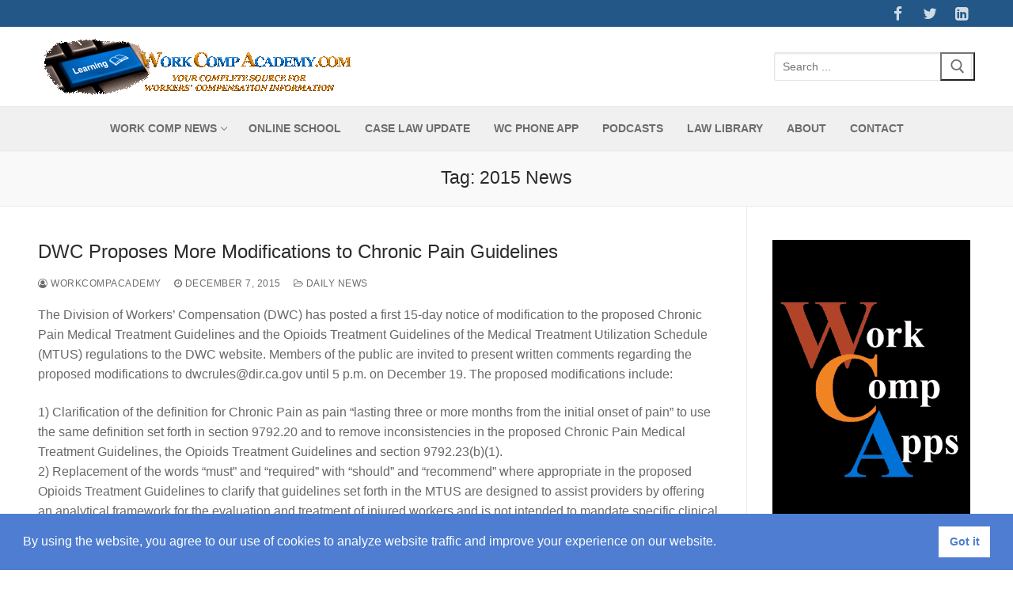

--- FILE ---
content_type: text/html; charset=UTF-8
request_url: https://www.workcompacademy.com/tag/2015-news/page/4/
body_size: 183126
content:
<!doctype html>
<html lang="en-US">
<head>
	<meta charset="UTF-8">
	<meta name="viewport" content="width=device-width, initial-scale=1, maximum-scale=10.0, user-scalable=yes">
	<link rel="profile" href="http://gmpg.org/xfn/11">
	<title>2015 News &#8211; Page 4 &#8211; Work Comp Training, Online Courses, Research, News &#8211; WorkCompAcademy &#8211; Your Complete Source for Workers Compensation Information</title>
<meta name='robots' content='max-image-preview:large' />
	<style>img:is([sizes="auto" i], [sizes^="auto," i]) { contain-intrinsic-size: 3000px 1500px }</style>
	<link rel="alternate" type="application/rss+xml" title="Work Comp Training, Online Courses, Research, News - WorkCompAcademy - Your Complete Source for Workers Compensation Information &raquo; Feed" href="https://www.workcompacademy.com/feed/" />
<link rel="alternate" type="application/rss+xml" title="Work Comp Training, Online Courses, Research, News - WorkCompAcademy - Your Complete Source for Workers Compensation Information &raquo; Comments Feed" href="https://www.workcompacademy.com/comments/feed/" />
<link rel="alternate" type="application/rss+xml" title="Work Comp Training, Online Courses, Research, News - WorkCompAcademy - Your Complete Source for Workers Compensation Information &raquo; 2015 News Tag Feed" href="https://www.workcompacademy.com/tag/2015-news/feed/" />
<script type="text/javascript">
/* <![CDATA[ */
window._wpemojiSettings = {"baseUrl":"https:\/\/s.w.org\/images\/core\/emoji\/16.0.1\/72x72\/","ext":".png","svgUrl":"https:\/\/s.w.org\/images\/core\/emoji\/16.0.1\/svg\/","svgExt":".svg","source":{"concatemoji":"https:\/\/www.workcompacademy.com\/wp-includes\/js\/wp-emoji-release.min.js?ver=6.8.3"}};
/*! This file is auto-generated */
!function(s,n){var o,i,e;function c(e){try{var t={supportTests:e,timestamp:(new Date).valueOf()};sessionStorage.setItem(o,JSON.stringify(t))}catch(e){}}function p(e,t,n){e.clearRect(0,0,e.canvas.width,e.canvas.height),e.fillText(t,0,0);var t=new Uint32Array(e.getImageData(0,0,e.canvas.width,e.canvas.height).data),a=(e.clearRect(0,0,e.canvas.width,e.canvas.height),e.fillText(n,0,0),new Uint32Array(e.getImageData(0,0,e.canvas.width,e.canvas.height).data));return t.every(function(e,t){return e===a[t]})}function u(e,t){e.clearRect(0,0,e.canvas.width,e.canvas.height),e.fillText(t,0,0);for(var n=e.getImageData(16,16,1,1),a=0;a<n.data.length;a++)if(0!==n.data[a])return!1;return!0}function f(e,t,n,a){switch(t){case"flag":return n(e,"\ud83c\udff3\ufe0f\u200d\u26a7\ufe0f","\ud83c\udff3\ufe0f\u200b\u26a7\ufe0f")?!1:!n(e,"\ud83c\udde8\ud83c\uddf6","\ud83c\udde8\u200b\ud83c\uddf6")&&!n(e,"\ud83c\udff4\udb40\udc67\udb40\udc62\udb40\udc65\udb40\udc6e\udb40\udc67\udb40\udc7f","\ud83c\udff4\u200b\udb40\udc67\u200b\udb40\udc62\u200b\udb40\udc65\u200b\udb40\udc6e\u200b\udb40\udc67\u200b\udb40\udc7f");case"emoji":return!a(e,"\ud83e\udedf")}return!1}function g(e,t,n,a){var r="undefined"!=typeof WorkerGlobalScope&&self instanceof WorkerGlobalScope?new OffscreenCanvas(300,150):s.createElement("canvas"),o=r.getContext("2d",{willReadFrequently:!0}),i=(o.textBaseline="top",o.font="600 32px Arial",{});return e.forEach(function(e){i[e]=t(o,e,n,a)}),i}function t(e){var t=s.createElement("script");t.src=e,t.defer=!0,s.head.appendChild(t)}"undefined"!=typeof Promise&&(o="wpEmojiSettingsSupports",i=["flag","emoji"],n.supports={everything:!0,everythingExceptFlag:!0},e=new Promise(function(e){s.addEventListener("DOMContentLoaded",e,{once:!0})}),new Promise(function(t){var n=function(){try{var e=JSON.parse(sessionStorage.getItem(o));if("object"==typeof e&&"number"==typeof e.timestamp&&(new Date).valueOf()<e.timestamp+604800&&"object"==typeof e.supportTests)return e.supportTests}catch(e){}return null}();if(!n){if("undefined"!=typeof Worker&&"undefined"!=typeof OffscreenCanvas&&"undefined"!=typeof URL&&URL.createObjectURL&&"undefined"!=typeof Blob)try{var e="postMessage("+g.toString()+"("+[JSON.stringify(i),f.toString(),p.toString(),u.toString()].join(",")+"));",a=new Blob([e],{type:"text/javascript"}),r=new Worker(URL.createObjectURL(a),{name:"wpTestEmojiSupports"});return void(r.onmessage=function(e){c(n=e.data),r.terminate(),t(n)})}catch(e){}c(n=g(i,f,p,u))}t(n)}).then(function(e){for(var t in e)n.supports[t]=e[t],n.supports.everything=n.supports.everything&&n.supports[t],"flag"!==t&&(n.supports.everythingExceptFlag=n.supports.everythingExceptFlag&&n.supports[t]);n.supports.everythingExceptFlag=n.supports.everythingExceptFlag&&!n.supports.flag,n.DOMReady=!1,n.readyCallback=function(){n.DOMReady=!0}}).then(function(){return e}).then(function(){var e;n.supports.everything||(n.readyCallback(),(e=n.source||{}).concatemoji?t(e.concatemoji):e.wpemoji&&e.twemoji&&(t(e.twemoji),t(e.wpemoji)))}))}((window,document),window._wpemojiSettings);
/* ]]> */
</script>
<link rel='stylesheet' id='pt-cv-public-style-css' href='https://www.workcompacademy.com/wp-content/plugins/content-views-query-and-display-post-page/public/assets/css/cv.css?ver=4.2' type='text/css' media='all' />
<style id='wp-emoji-styles-inline-css' type='text/css'>

	img.wp-smiley, img.emoji {
		display: inline !important;
		border: none !important;
		box-shadow: none !important;
		height: 1em !important;
		width: 1em !important;
		margin: 0 0.07em !important;
		vertical-align: -0.1em !important;
		background: none !important;
		padding: 0 !important;
	}
</style>
<link rel='stylesheet' id='wp-block-library-css' href='https://www.workcompacademy.com/wp-includes/css/dist/block-library/style.min.css?ver=6.8.3' type='text/css' media='all' />
<style id='classic-theme-styles-inline-css' type='text/css'>
/*! This file is auto-generated */
.wp-block-button__link{color:#fff;background-color:#32373c;border-radius:9999px;box-shadow:none;text-decoration:none;padding:calc(.667em + 2px) calc(1.333em + 2px);font-size:1.125em}.wp-block-file__button{background:#32373c;color:#fff;text-decoration:none}
</style>
<style id='feedzy-rss-feeds-loop-style-inline-css' type='text/css'>
.wp-block-feedzy-rss-feeds-loop{display:grid;gap:24px;grid-template-columns:repeat(1,1fr)}@media(min-width:782px){.wp-block-feedzy-rss-feeds-loop.feedzy-loop-columns-2,.wp-block-feedzy-rss-feeds-loop.feedzy-loop-columns-3,.wp-block-feedzy-rss-feeds-loop.feedzy-loop-columns-4,.wp-block-feedzy-rss-feeds-loop.feedzy-loop-columns-5{grid-template-columns:repeat(2,1fr)}}@media(min-width:960px){.wp-block-feedzy-rss-feeds-loop.feedzy-loop-columns-2{grid-template-columns:repeat(2,1fr)}.wp-block-feedzy-rss-feeds-loop.feedzy-loop-columns-3{grid-template-columns:repeat(3,1fr)}.wp-block-feedzy-rss-feeds-loop.feedzy-loop-columns-4{grid-template-columns:repeat(4,1fr)}.wp-block-feedzy-rss-feeds-loop.feedzy-loop-columns-5{grid-template-columns:repeat(5,1fr)}}.wp-block-feedzy-rss-feeds-loop .wp-block-image.is-style-rounded img{border-radius:9999px}.wp-block-feedzy-rss-feeds-loop .wp-block-image:has(:is(img:not([src]),img[src=""])){display:none}

</style>
<style id='global-styles-inline-css' type='text/css'>
:root{--wp--preset--aspect-ratio--square: 1;--wp--preset--aspect-ratio--4-3: 4/3;--wp--preset--aspect-ratio--3-4: 3/4;--wp--preset--aspect-ratio--3-2: 3/2;--wp--preset--aspect-ratio--2-3: 2/3;--wp--preset--aspect-ratio--16-9: 16/9;--wp--preset--aspect-ratio--9-16: 9/16;--wp--preset--color--black: #000000;--wp--preset--color--cyan-bluish-gray: #abb8c3;--wp--preset--color--white: #ffffff;--wp--preset--color--pale-pink: #f78da7;--wp--preset--color--vivid-red: #cf2e2e;--wp--preset--color--luminous-vivid-orange: #ff6900;--wp--preset--color--luminous-vivid-amber: #fcb900;--wp--preset--color--light-green-cyan: #7bdcb5;--wp--preset--color--vivid-green-cyan: #00d084;--wp--preset--color--pale-cyan-blue: #8ed1fc;--wp--preset--color--vivid-cyan-blue: #0693e3;--wp--preset--color--vivid-purple: #9b51e0;--wp--preset--gradient--vivid-cyan-blue-to-vivid-purple: linear-gradient(135deg,rgba(6,147,227,1) 0%,rgb(155,81,224) 100%);--wp--preset--gradient--light-green-cyan-to-vivid-green-cyan: linear-gradient(135deg,rgb(122,220,180) 0%,rgb(0,208,130) 100%);--wp--preset--gradient--luminous-vivid-amber-to-luminous-vivid-orange: linear-gradient(135deg,rgba(252,185,0,1) 0%,rgba(255,105,0,1) 100%);--wp--preset--gradient--luminous-vivid-orange-to-vivid-red: linear-gradient(135deg,rgba(255,105,0,1) 0%,rgb(207,46,46) 100%);--wp--preset--gradient--very-light-gray-to-cyan-bluish-gray: linear-gradient(135deg,rgb(238,238,238) 0%,rgb(169,184,195) 100%);--wp--preset--gradient--cool-to-warm-spectrum: linear-gradient(135deg,rgb(74,234,220) 0%,rgb(151,120,209) 20%,rgb(207,42,186) 40%,rgb(238,44,130) 60%,rgb(251,105,98) 80%,rgb(254,248,76) 100%);--wp--preset--gradient--blush-light-purple: linear-gradient(135deg,rgb(255,206,236) 0%,rgb(152,150,240) 100%);--wp--preset--gradient--blush-bordeaux: linear-gradient(135deg,rgb(254,205,165) 0%,rgb(254,45,45) 50%,rgb(107,0,62) 100%);--wp--preset--gradient--luminous-dusk: linear-gradient(135deg,rgb(255,203,112) 0%,rgb(199,81,192) 50%,rgb(65,88,208) 100%);--wp--preset--gradient--pale-ocean: linear-gradient(135deg,rgb(255,245,203) 0%,rgb(182,227,212) 50%,rgb(51,167,181) 100%);--wp--preset--gradient--electric-grass: linear-gradient(135deg,rgb(202,248,128) 0%,rgb(113,206,126) 100%);--wp--preset--gradient--midnight: linear-gradient(135deg,rgb(2,3,129) 0%,rgb(40,116,252) 100%);--wp--preset--font-size--small: 13px;--wp--preset--font-size--medium: 20px;--wp--preset--font-size--large: 36px;--wp--preset--font-size--x-large: 42px;--wp--preset--spacing--20: 0.44rem;--wp--preset--spacing--30: 0.67rem;--wp--preset--spacing--40: 1rem;--wp--preset--spacing--50: 1.5rem;--wp--preset--spacing--60: 2.25rem;--wp--preset--spacing--70: 3.38rem;--wp--preset--spacing--80: 5.06rem;--wp--preset--shadow--natural: 6px 6px 9px rgba(0, 0, 0, 0.2);--wp--preset--shadow--deep: 12px 12px 50px rgba(0, 0, 0, 0.4);--wp--preset--shadow--sharp: 6px 6px 0px rgba(0, 0, 0, 0.2);--wp--preset--shadow--outlined: 6px 6px 0px -3px rgba(255, 255, 255, 1), 6px 6px rgba(0, 0, 0, 1);--wp--preset--shadow--crisp: 6px 6px 0px rgba(0, 0, 0, 1);}:where(.is-layout-flex){gap: 0.5em;}:where(.is-layout-grid){gap: 0.5em;}body .is-layout-flex{display: flex;}.is-layout-flex{flex-wrap: wrap;align-items: center;}.is-layout-flex > :is(*, div){margin: 0;}body .is-layout-grid{display: grid;}.is-layout-grid > :is(*, div){margin: 0;}:where(.wp-block-columns.is-layout-flex){gap: 2em;}:where(.wp-block-columns.is-layout-grid){gap: 2em;}:where(.wp-block-post-template.is-layout-flex){gap: 1.25em;}:where(.wp-block-post-template.is-layout-grid){gap: 1.25em;}.has-black-color{color: var(--wp--preset--color--black) !important;}.has-cyan-bluish-gray-color{color: var(--wp--preset--color--cyan-bluish-gray) !important;}.has-white-color{color: var(--wp--preset--color--white) !important;}.has-pale-pink-color{color: var(--wp--preset--color--pale-pink) !important;}.has-vivid-red-color{color: var(--wp--preset--color--vivid-red) !important;}.has-luminous-vivid-orange-color{color: var(--wp--preset--color--luminous-vivid-orange) !important;}.has-luminous-vivid-amber-color{color: var(--wp--preset--color--luminous-vivid-amber) !important;}.has-light-green-cyan-color{color: var(--wp--preset--color--light-green-cyan) !important;}.has-vivid-green-cyan-color{color: var(--wp--preset--color--vivid-green-cyan) !important;}.has-pale-cyan-blue-color{color: var(--wp--preset--color--pale-cyan-blue) !important;}.has-vivid-cyan-blue-color{color: var(--wp--preset--color--vivid-cyan-blue) !important;}.has-vivid-purple-color{color: var(--wp--preset--color--vivid-purple) !important;}.has-black-background-color{background-color: var(--wp--preset--color--black) !important;}.has-cyan-bluish-gray-background-color{background-color: var(--wp--preset--color--cyan-bluish-gray) !important;}.has-white-background-color{background-color: var(--wp--preset--color--white) !important;}.has-pale-pink-background-color{background-color: var(--wp--preset--color--pale-pink) !important;}.has-vivid-red-background-color{background-color: var(--wp--preset--color--vivid-red) !important;}.has-luminous-vivid-orange-background-color{background-color: var(--wp--preset--color--luminous-vivid-orange) !important;}.has-luminous-vivid-amber-background-color{background-color: var(--wp--preset--color--luminous-vivid-amber) !important;}.has-light-green-cyan-background-color{background-color: var(--wp--preset--color--light-green-cyan) !important;}.has-vivid-green-cyan-background-color{background-color: var(--wp--preset--color--vivid-green-cyan) !important;}.has-pale-cyan-blue-background-color{background-color: var(--wp--preset--color--pale-cyan-blue) !important;}.has-vivid-cyan-blue-background-color{background-color: var(--wp--preset--color--vivid-cyan-blue) !important;}.has-vivid-purple-background-color{background-color: var(--wp--preset--color--vivid-purple) !important;}.has-black-border-color{border-color: var(--wp--preset--color--black) !important;}.has-cyan-bluish-gray-border-color{border-color: var(--wp--preset--color--cyan-bluish-gray) !important;}.has-white-border-color{border-color: var(--wp--preset--color--white) !important;}.has-pale-pink-border-color{border-color: var(--wp--preset--color--pale-pink) !important;}.has-vivid-red-border-color{border-color: var(--wp--preset--color--vivid-red) !important;}.has-luminous-vivid-orange-border-color{border-color: var(--wp--preset--color--luminous-vivid-orange) !important;}.has-luminous-vivid-amber-border-color{border-color: var(--wp--preset--color--luminous-vivid-amber) !important;}.has-light-green-cyan-border-color{border-color: var(--wp--preset--color--light-green-cyan) !important;}.has-vivid-green-cyan-border-color{border-color: var(--wp--preset--color--vivid-green-cyan) !important;}.has-pale-cyan-blue-border-color{border-color: var(--wp--preset--color--pale-cyan-blue) !important;}.has-vivid-cyan-blue-border-color{border-color: var(--wp--preset--color--vivid-cyan-blue) !important;}.has-vivid-purple-border-color{border-color: var(--wp--preset--color--vivid-purple) !important;}.has-vivid-cyan-blue-to-vivid-purple-gradient-background{background: var(--wp--preset--gradient--vivid-cyan-blue-to-vivid-purple) !important;}.has-light-green-cyan-to-vivid-green-cyan-gradient-background{background: var(--wp--preset--gradient--light-green-cyan-to-vivid-green-cyan) !important;}.has-luminous-vivid-amber-to-luminous-vivid-orange-gradient-background{background: var(--wp--preset--gradient--luminous-vivid-amber-to-luminous-vivid-orange) !important;}.has-luminous-vivid-orange-to-vivid-red-gradient-background{background: var(--wp--preset--gradient--luminous-vivid-orange-to-vivid-red) !important;}.has-very-light-gray-to-cyan-bluish-gray-gradient-background{background: var(--wp--preset--gradient--very-light-gray-to-cyan-bluish-gray) !important;}.has-cool-to-warm-spectrum-gradient-background{background: var(--wp--preset--gradient--cool-to-warm-spectrum) !important;}.has-blush-light-purple-gradient-background{background: var(--wp--preset--gradient--blush-light-purple) !important;}.has-blush-bordeaux-gradient-background{background: var(--wp--preset--gradient--blush-bordeaux) !important;}.has-luminous-dusk-gradient-background{background: var(--wp--preset--gradient--luminous-dusk) !important;}.has-pale-ocean-gradient-background{background: var(--wp--preset--gradient--pale-ocean) !important;}.has-electric-grass-gradient-background{background: var(--wp--preset--gradient--electric-grass) !important;}.has-midnight-gradient-background{background: var(--wp--preset--gradient--midnight) !important;}.has-small-font-size{font-size: var(--wp--preset--font-size--small) !important;}.has-medium-font-size{font-size: var(--wp--preset--font-size--medium) !important;}.has-large-font-size{font-size: var(--wp--preset--font-size--large) !important;}.has-x-large-font-size{font-size: var(--wp--preset--font-size--x-large) !important;}
:where(.wp-block-post-template.is-layout-flex){gap: 1.25em;}:where(.wp-block-post-template.is-layout-grid){gap: 1.25em;}
:where(.wp-block-columns.is-layout-flex){gap: 2em;}:where(.wp-block-columns.is-layout-grid){gap: 2em;}
:root :where(.wp-block-pullquote){font-size: 1.5em;line-height: 1.6;}
</style>
<link rel='stylesheet' id='contact-form-7-css' href='https://www.workcompacademy.com/wp-content/plugins/contact-form-7/includes/css/styles.css?ver=6.1.3' type='text/css' media='all' />
<style id='contact-form-7-inline-css' type='text/css'>
.wpcf7 .wpcf7-recaptcha iframe {margin-bottom: 0;}.wpcf7 .wpcf7-recaptcha[data-align="center"] > div {margin: 0 auto;}.wpcf7 .wpcf7-recaptcha[data-align="right"] > div {margin: 0 0 0 auto;}
</style>
<link rel='stylesheet' id='nsc_bar_nice-cookie-consent-css' href='https://www.workcompacademy.com/wp-content/plugins/beautiful-and-responsive-cookie-consent/public/cookieNSCconsent.min.css?ver=4.9.2' type='text/css' media='all' />
<link rel='stylesheet' id='testimonial-rotator-style-css' href='https://www.workcompacademy.com/wp-content/plugins/testimonial-rotator/testimonial-rotator-style.css?ver=6.8.3' type='text/css' media='all' />
<link rel='stylesheet' id='font-awesome-css' href='https://www.workcompacademy.com/wp-content/plugins/elementor/assets/lib/font-awesome/css/font-awesome.min.css?ver=4.7.0' type='text/css' media='all' />
<link rel='stylesheet' id='parent-style-css' href='https://www.workcompacademy.com/wp-content/themes/customify/style.css?ver=6.8.3' type='text/css' media='all' />
<link rel='stylesheet' id='child-style-css' href='https://www.workcompacademy.com/wp-content/themes/customify-child/style.css?ver=1.0.0' type='text/css' media='all' />
<link rel='stylesheet' id='customify-style-css' href='https://www.workcompacademy.com/wp-content/themes/customify/style.min.css?ver=1.0.0' type='text/css' media='all' />
<style id='customify-style-inline-css' type='text/css'>
.header-top .header--row-inner,body:not(.fl-builder-edit) .button,body:not(.fl-builder-edit) button:not(.menu-mobile-toggle, .components-button, .customize-partial-edit-shortcut-button),body:not(.fl-builder-edit) input[type="button"]:not(.ed_button),button.button,input[type="button"]:not(.ed_button, .components-button, .customize-partial-edit-shortcut-button),input[type="reset"]:not(.components-button, .customize-partial-edit-shortcut-button),input[type="submit"]:not(.components-button, .customize-partial-edit-shortcut-button),.pagination .nav-links > *:hover,.pagination .nav-links span,.nav-menu-desktop.style-full-height .primary-menu-ul > li.current-menu-item > a,.nav-menu-desktop.style-full-height .primary-menu-ul > li.current-menu-ancestor > a,.nav-menu-desktop.style-full-height .primary-menu-ul > li > a:hover,.posts-layout .readmore-button:hover{    background-color: #4e7dd1;}.posts-layout .readmore-button {color: #4e7dd1;}.pagination .nav-links > *:hover,.pagination .nav-links span,.entry-single .tags-links a:hover,.entry-single .cat-links a:hover,.posts-layout .readmore-button,.posts-layout .readmore-button:hover{    border-color: #4e7dd1;}.customify-builder-btn{    background-color: #c3512f;}body{    color: #686868;}abbr, acronym {    border-bottom-color: #686868;}a                {                    color: #2153aa;}a:hover,a:focus,.link-meta:hover, .link-meta a:hover{    color: #111111;}h2 + h3,.comments-area h2 + .comments-title,.h2 + h3,.comments-area .h2 + .comments-title,.page-breadcrumb {    border-top-color: #eaecee;}blockquote,.site-content .widget-area .menu li.current-menu-item > a:before{    border-left-color: #eaecee;}@media screen and (min-width: 64em) {    .comment-list .children li.comment {        border-left-color: #eaecee;    }    .comment-list .children li.comment:after {        background-color: #eaecee;    }}.page-titlebar, .page-breadcrumb,.posts-layout .entry-inner {    border-bottom-color: #eaecee;}.header-search-form .search-field,.entry-content .page-links a,.header-search-modal,.pagination .nav-links > *,.entry-footer .tags-links a, .entry-footer .cat-links a,.search .content-area article,.site-content .widget-area .menu li.current-menu-item > a,.posts-layout .entry-inner,.post-navigation .nav-links,article.comment .comment-meta,.widget-area .widget_pages li a, .widget-area .widget_categories li a, .widget-area .widget_archive li a, .widget-area .widget_meta li a, .widget-area .widget_nav_menu li a, .widget-area .widget_product_categories li a, .widget-area .widget_recent_entries li a, .widget-area .widget_rss li a,.widget-area .widget_recent_comments li{    border-color: #eaecee;}.header-search-modal::before {    border-top-color: #eaecee;    border-left-color: #eaecee;}@media screen and (min-width: 48em) {    .content-sidebar.sidebar_vertical_border .content-area {        border-right-color: #eaecee;    }    .sidebar-content.sidebar_vertical_border .content-area {        border-left-color: #eaecee;    }    .sidebar-sidebar-content.sidebar_vertical_border .sidebar-primary {        border-right-color: #eaecee;    }    .sidebar-sidebar-content.sidebar_vertical_border .sidebar-secondary {        border-right-color: #eaecee;    }    .content-sidebar-sidebar.sidebar_vertical_border .sidebar-primary {        border-left-color: #eaecee;    }    .content-sidebar-sidebar.sidebar_vertical_border .sidebar-secondary {        border-left-color: #eaecee;    }    .sidebar-content-sidebar.sidebar_vertical_border .content-area {        border-left-color: #eaecee;        border-right-color: #eaecee;    }    .sidebar-content-sidebar.sidebar_vertical_border .content-area {        border-left-color: #eaecee;        border-right-color: #eaecee;    }}article.comment .comment-post-author {background: #6d6d6d;}.pagination .nav-links > *,.link-meta,.link-meta a,.color-meta,.entry-single .tags-links:before,.entry-single .cats-links:before{    color: #6d6d6d;}h1, h2, h3, h4, h5, h6 { color: #2b2b2b;}.site-content .widget-title { color: #444444;}#page-cover {background-image: url("https://www.workcompacademy.com/wp-content/uploads/2018/10/business-newspaper-coffee-time_4460x4460.jpg");}#page-cover {background-repeat: repeat;}.header--row:not(.header--transparent).header-main .header--row-inner  {border-style: solid;border-top-width: 0px;border-right-width: 0px;border-bottom-width: 1px;border-left-width: 0px;border-color: #eaeaea;} .sub-menu .li-duplicator {display:none !important;}.header-search_icon-item .header-search-modal  {border-style: solid;} .header-search_icon-item .search-field  {border-style: solid;} .header-search_box-item .search-form-fields {font-size: 14px;}.dark-mode .header-search_box-item .search-form-fields, .header-search_box-item .search-form-fields  {border-style: solid;} .nav-menu-desktop.style-border-bottom .primary-menu-ul > li:hover > a .link-before:before,                 .nav-menu-desktop.style-border-bottom .primary-menu-ul > li.current-menu-item > a .link-before:before,                 .nav-menu-desktop.style-border-bottom .primary-menu-ul > li.current-menu-ancestor > a .link-before:before,                .nav-menu-desktop.style-border-top .primary-menu-ul > li:hover > a .link-before:before,                .nav-menu-desktop.style-border-top .primary-menu-ul > li.current-menu-item > a .link-before:before,                 .nav-menu-desktop.style-border-top .primary-menu-ul > li.current-menu-ancestor > a .link-before:before                { background-color: #4e7dd1; }.builder-item--footer_copyright, .builder-item--footer_copyright p {font-size: 10px;}body  {background-color: #FFFFFF;} .site-content .content-area  {background-color: #FFFFFF;} /* CSS for desktop */#page-cover {text-align: center;}#page-cover .page-cover-inner {min-height: 250px;}#page-titlebar {text-align: center;}.header--row.header-bottom .customify-grid, .header--row.header-bottom .style-full-height .primary-menu-ul > li > a {min-height: 55px;}.site-header .site-branding img { max-width: 425px; } .site-header .cb-row--mobile .site-branding img { width: 425px; }.header--row .builder-first--logo {text-align: left;}.header--row .builder-first--nav-icon {text-align: right;}.header-search_icon-item .search-submit {margin-left: -40px;}.header-search_box-item .search-form-fields {width: 250px;}.header-search_box-item .search-submit{margin-left: -40px;} .header-search_box-item .woo_bootster_search .search-submit{margin-left: -40px;} .header-search_box-item .header-search-form button.search-submit{margin-left:-40px;}.header--row .builder-first--search_box {text-align: right;}.header--row .builder-item--primary-menu, .builder-item.builder-item--group .item--inner.builder-item--primary-menu {margin-top: 0px;margin-right: 0px;margin-bottom: 0px;margin-left: 0px;}.header--row .builder-first--primary-menu {text-align: center;}.header-social-icons.customify-builder-social-icons li a { font-size: 19px; }.header--row .builder-first--social-icons {text-align: right;}.footer--row .builder-first--footer_copyright {text-align: center;}/* CSS for tablet */@media screen and (max-width: 1024px) { #page-cover .page-cover-inner {min-height: 250px;}.header--row .builder-first--nav-icon {text-align: right;}.header-search_icon-item .search-submit {margin-left: -40px;}.header-search_box-item .search-submit{margin-left: -40px;} .header-search_box-item .woo_bootster_search .search-submit{margin-left: -40px;} .header-search_box-item .header-search-form button.search-submit{margin-left:-40px;} }/* CSS for mobile */@media screen and (max-width: 568px) { #page-cover .page-cover-inner {min-height: 200px;}.header--row.header-top .customify-grid, .header--row.header-top .style-full-height .primary-menu-ul > li > a {min-height: 33px;}.header--row .builder-first--nav-icon {text-align: right;}.header-search_icon-item .search-submit {margin-left: -40px;}.header-search_box-item .search-submit{margin-left: -40px;} .header-search_box-item .woo_bootster_search .search-submit{margin-left: -40px;} .header-search_box-item .header-search-form button.search-submit{margin-left:-40px;} }
</style>
<script type="text/javascript" src="https://www.workcompacademy.com/wp-includes/js/jquery/jquery.min.js?ver=3.7.1" id="jquery-core-js"></script>
<script type="text/javascript" src="https://www.workcompacademy.com/wp-includes/js/jquery/jquery-migrate.min.js?ver=3.4.1" id="jquery-migrate-js"></script>
<script type="text/javascript" src="https://www.workcompacademy.com/wp-content/plugins/testimonial-rotator/js/jquery.cycletwo.js?ver=6.8.3" id="cycletwo-js"></script>
<script type="text/javascript" src="https://www.workcompacademy.com/wp-content/plugins/testimonial-rotator/js/jquery.cycletwo.addons.js?ver=6.8.3" id="cycletwo-addons-js"></script>
<link rel="https://api.w.org/" href="https://www.workcompacademy.com/wp-json/" /><link rel="alternate" title="JSON" type="application/json" href="https://www.workcompacademy.com/wp-json/wp/v2/tags/13" /><link rel="EditURI" type="application/rsd+xml" title="RSD" href="https://www.workcompacademy.com/xmlrpc.php?rsd" />
<meta name="generator" content="WordPress 6.8.3" />
<style type="text/css">
.feedzy-rss-link-icon:after {
	content: url("https://www.workcompacademy.com/wp-content/plugins/feedzy-rss-feeds/img/external-link.png");
	margin-left: 3px;
}
</style>
		<meta name="generator" content="Elementor 3.32.5; features: additional_custom_breakpoints; settings: css_print_method-external, google_font-enabled, font_display-auto">
			<style>
				.e-con.e-parent:nth-of-type(n+4):not(.e-lazyloaded):not(.e-no-lazyload),
				.e-con.e-parent:nth-of-type(n+4):not(.e-lazyloaded):not(.e-no-lazyload) * {
					background-image: none !important;
				}
				@media screen and (max-height: 1024px) {
					.e-con.e-parent:nth-of-type(n+3):not(.e-lazyloaded):not(.e-no-lazyload),
					.e-con.e-parent:nth-of-type(n+3):not(.e-lazyloaded):not(.e-no-lazyload) * {
						background-image: none !important;
					}
				}
				@media screen and (max-height: 640px) {
					.e-con.e-parent:nth-of-type(n+2):not(.e-lazyloaded):not(.e-no-lazyload),
					.e-con.e-parent:nth-of-type(n+2):not(.e-lazyloaded):not(.e-no-lazyload) * {
						background-image: none !important;
					}
				}
			</style>
			<link rel="icon" href="https://www.workcompacademy.com/wp-content/uploads/2020/09/cropped-icon-32x32.png" sizes="32x32" />
<link rel="icon" href="https://www.workcompacademy.com/wp-content/uploads/2020/09/cropped-icon-192x192.png" sizes="192x192" />
<link rel="apple-touch-icon" href="https://www.workcompacademy.com/wp-content/uploads/2020/09/cropped-icon-180x180.png" />
<meta name="msapplication-TileImage" content="https://www.workcompacademy.com/wp-content/uploads/2020/09/cropped-icon-270x270.png" />
</head>

<body class="archive paged tag tag-2015-news tag-13 wp-custom-logo paged-4 tag-paged-4 wp-theme-customify wp-child-theme-customify-child hfeed content-sidebar main-layout-content-sidebar sidebar_vertical_border site-full-width menu_sidebar_slide_left elementor-default elementor-kit-6074">
<div id="page" class="site box-shadow">
	<a class="skip-link screen-reader-text" href="#site-content">Skip to content</a>
	<a class="close is-size-medium  close-panel close-sidebar-panel" href="#">
        <span class="hamburger hamburger--squeeze is-active">
            <span class="hamburger-box">
              <span class="hamburger-inner"><span class="screen-reader-text">Menu</span></span>
            </span>
        </span>
        <span class="screen-reader-text">Close</span>
        </a><header id="masthead" class="site-header header-"><div id="masthead-inner" class="site-header-inner">							<div  class="header-top header--row hide-on-mobile hide-on-tablet layout-full-contained"  id="cb-row--header-top"  data-row-id="top"  data-show-on="desktop">
								<div class="header--row-inner header-top-inner dark-mode">
									<div class="customify-container">
										<div class="customify-grid  customify-grid-middle"><div class="customify-col-4_md-4_sm-4 builder-item builder-first--html" data-push-left=""><div class="item--inner builder-item--html" data-section="header_html" data-item-id="html" ><div class="builder-header-html-item item--html"></div></div></div><div class="customify-col-2_md-2_sm-2 builder-item builder-first--social-icons" data-push-left="off-6"><div class="item--inner builder-item--social-icons" data-section="header_social_icons" data-item-id="social-icons" ><ul class="header-social-icons customify-builder-social-icons color-custom"><li><a class="social-icon-facebook shape-none" rel="nofollow noopener" target="_blank" href="https://www.facebook.com/Floyd-Skeren-Manukian-Langevin-LLP-1734767850068785" aria-label="Facebook"><i class="social-icon fa fa-facebook" title="Facebook"></i></a></li><li><a class="social-icon-twitter shape-none" rel="nofollow noopener" target="_blank" href="https://twitter.com/floydskerenlaw" aria-label="Twitter"><i class="social-icon fa fa-twitter" title="Twitter"></i></a></li><li><a class="social-icon-linkedin-square shape-none" rel="nofollow noopener" target="_blank" href="https://www.linkedin.com/company/floyd-skeren-manukian-langevin-llp" aria-label="LinkedIn"><i class="social-icon fa fa-linkedin-square" title="LinkedIn"></i></a></li></ul></div></div></div>									</div>
								</div>
							</div>
														<div  class="header-main header--row layout-full-contained"  id="cb-row--header-main"  data-row-id="main"  data-show-on="desktop mobile">
								<div class="header--row-inner header-main-inner light-mode">
									<div class="customify-container">
										<div class="customify-grid cb-row--desktop hide-on-mobile hide-on-tablet customify-grid-middle"><div class="customify-col-3_md-3_sm-3 builder-item builder-first--logo" data-push-left=""><div class="item--inner builder-item--logo" data-section="title_tagline" data-item-id="logo" >		<div class="site-branding logo-left">
						<a href="https://www.workcompacademy.com/" class="logo-link" rel="home" itemprop="url">
				<img class="site-img-logo" src="https://www.workcompacademy.com/wp-content/uploads/2025/01/WCA_ELS_Banner-1.gif" alt="Work Comp Training, Online Courses, Research, News &#8211; WorkCompAcademy &#8211; Your Complete Source for Workers Compensation Information">
							</a>
					</div><!-- .site-branding -->
		</div></div><div class="customify-col-4_md-4_sm-4 builder-item builder-first--search_box" data-push-left="off-5"><div class="item--inner builder-item--search_box" data-section="search_box" data-item-id="search_box" ><div class="header-search_box-item item--search_box">		<form role="search" class="header-search-form " action="https://www.workcompacademy.com/">
			<div class="search-form-fields">
				<span class="screen-reader-text">Search for:</span>
				
				<input type="search" class="search-field" placeholder="Search ..." value="" name="s" title="Search for:" />

							</div>
			<button type="submit" class="search-submit" aria-label="Submit Search">
				<svg aria-hidden="true" focusable="false" role="presentation" xmlns="http://www.w3.org/2000/svg" width="20" height="21" viewBox="0 0 20 21">
					<path fill="currentColor" fill-rule="evenodd" d="M12.514 14.906a8.264 8.264 0 0 1-4.322 1.21C3.668 16.116 0 12.513 0 8.07 0 3.626 3.668.023 8.192.023c4.525 0 8.193 3.603 8.193 8.047 0 2.033-.769 3.89-2.035 5.307l4.999 5.552-1.775 1.597-5.06-5.62zm-4.322-.843c3.37 0 6.102-2.684 6.102-5.993 0-3.31-2.732-5.994-6.102-5.994S2.09 4.76 2.09 8.07c0 3.31 2.732 5.993 6.102 5.993z"></path>
				</svg>
			</button>
		</form>
		</div></div></div></div><div class="cb-row--mobile hide-on-desktop customify-grid customify-grid-middle"><div class="customify-col-5_md-5_sm-5 builder-item builder-first--logo" data-push-left=""><div class="item--inner builder-item--logo" data-section="title_tagline" data-item-id="logo" >		<div class="site-branding logo-left">
						<a href="https://www.workcompacademy.com/" class="logo-link" rel="home" itemprop="url">
				<img class="site-img-logo" src="https://www.workcompacademy.com/wp-content/uploads/2025/01/WCA_ELS_Banner-1.gif" alt="Work Comp Training, Online Courses, Research, News &#8211; WorkCompAcademy &#8211; Your Complete Source for Workers Compensation Information">
							</a>
					</div><!-- .site-branding -->
		</div></div><div class="customify-col-3_md-3_sm-3 builder-item builder-first--nav-icon" data-push-left="off-4"><div class="item--inner builder-item--nav-icon" data-section="header_menu_icon" data-item-id="nav-icon" >		<button type="button" class="menu-mobile-toggle item-button is-size-desktop-medium is-size-tablet-medium is-size-mobile-medium"  aria-label="nav icon">
			<span class="hamburger hamburger--squeeze">
				<span class="hamburger-box">
					<span class="hamburger-inner"></span>
				</span>
			</span>
			<span class="nav-icon--label hide-on-tablet hide-on-mobile">Menu</span></button>
		</div></div></div>									</div>
								</div>
							</div>
														<div  class="header-bottom header--row hide-on-mobile hide-on-tablet layout-full-contained"  id="cb-row--header-bottom"  data-row-id="bottom"  data-show-on="desktop">
								<div class="header--row-inner header-bottom-inner light-mode">
									<div class="customify-container">
										<div class="customify-grid  customify-grid-middle"><div class="customify-col-12_md-12_sm-12 builder-item builder-first--primary-menu" data-push-left=""><div class="item--inner builder-item--primary-menu has_menu" data-section="header_menu_primary" data-item-id="primary-menu" ><nav  id="site-navigation-bottom-desktop" class="site-navigation primary-menu primary-menu-bottom nav-menu-desktop primary-menu-desktop style-border-bottom"><ul id="menu-primary-menu" class="primary-menu-ul menu nav-menu"><li id="menu-item--bottom-desktop-514" class="menu-item menu-item-type-custom menu-item-object-custom menu-item-has-children menu-item-514"><a><span class="link-before">Work Comp News<span class="nav-icon-angle">&nbsp;</span></span></a>
<ul class="sub-menu sub-lv-0">
	<li id="menu-item--bottom-desktop-513" class="menu-item menu-item-type-post_type menu-item-object-page menu-item-home menu-item-513"><a href="https://www.workcompacademy.com/"><span class="link-before">Current News</span></a></li>
	<li id="menu-item--bottom-desktop-510" class="menu-item menu-item-type-post_type menu-item-object-page menu-item-510"><a href="https://www.workcompacademy.com/daily-news-archive/"><span class="link-before">Daily News Archive</span></a></li>
</ul>
</li>
<li id="menu-item--bottom-desktop-24" class="menu-item menu-item-type-custom menu-item-object-custom menu-item-24"><a href="https://school.workcompacademy.com"><span class="link-before">Online School</span></a></li>
<li id="menu-item--bottom-desktop-7760" class="menu-item menu-item-type-post_type menu-item-object-page menu-item-7760"><a href="https://www.workcompacademy.com/case-law-update/"><span class="link-before">Case Law Update</span></a></li>
<li id="menu-item--bottom-desktop-305" class="menu-item menu-item-type-custom menu-item-object-custom menu-item-305"><a target="_blank" href="https://www.workcompapps.com/"><span class="link-before">WC Phone App</span></a></li>
<li id="menu-item--bottom-desktop-218" class="menu-item menu-item-type-post_type menu-item-object-page menu-item-218"><a href="https://www.workcompacademy.com/weekly-news/"><span class="link-before">Podcasts</span></a></li>
<li id="menu-item--bottom-desktop-1008" class="menu-item menu-item-type-post_type menu-item-object-page menu-item-1008"><a href="https://www.workcompacademy.com/law-library/"><span class="link-before">Law Library</span></a></li>
<li id="menu-item--bottom-desktop-293" class="menu-item menu-item-type-post_type menu-item-object-page menu-item-293"><a href="https://www.workcompacademy.com/about/"><span class="link-before">About</span></a></li>
<li id="menu-item--bottom-desktop-292" class="menu-item menu-item-type-post_type menu-item-object-page menu-item-292"><a href="https://www.workcompacademy.com/contact-us/"><span class="link-before">Contact</span></a></li>
</ul></nav></div></div></div>									</div>
								</div>
							</div>
							<div id="header-menu-sidebar" class="header-menu-sidebar menu-sidebar-panel dark-mode"><div id="header-menu-sidebar-bg" class="header-menu-sidebar-bg"><div id="header-menu-sidebar-inner" class="header-menu-sidebar-inner"><div class="builder-item-sidebar mobile-item--html"><div class="item--inner" data-item-id="html" data-section="header_html"><div class="builder-header-html-item item--html"></div></div></div><div class="builder-item-sidebar mobile-item--primary-menu mobile-item--menu "><div class="item--inner" data-item-id="primary-menu" data-section="header_menu_primary"><nav  id="site-navigation-sidebar-mobile" class="site-navigation primary-menu primary-menu-sidebar nav-menu-mobile primary-menu-mobile style-border-bottom"><ul id="menu-primary-menu" class="primary-menu-ul menu nav-menu"><li id="menu-item--sidebar-mobile-514" class="menu-item menu-item-type-custom menu-item-object-custom menu-item-has-children menu-item-514"><a><span class="link-before">Work Comp News<span class="nav-icon-angle">&nbsp;</span></span></a>
<ul class="sub-menu sub-lv-0">
	<li id="menu-item--sidebar-mobile-513" class="menu-item menu-item-type-post_type menu-item-object-page menu-item-home menu-item-513"><a href="https://www.workcompacademy.com/"><span class="link-before">Current News</span></a></li>
	<li id="menu-item--sidebar-mobile-510" class="menu-item menu-item-type-post_type menu-item-object-page menu-item-510"><a href="https://www.workcompacademy.com/daily-news-archive/"><span class="link-before">Daily News Archive</span></a></li>
</ul>
</li>
<li id="menu-item--sidebar-mobile-24" class="menu-item menu-item-type-custom menu-item-object-custom menu-item-24"><a href="https://school.workcompacademy.com"><span class="link-before">Online School</span></a></li>
<li id="menu-item--sidebar-mobile-7760" class="menu-item menu-item-type-post_type menu-item-object-page menu-item-7760"><a href="https://www.workcompacademy.com/case-law-update/"><span class="link-before">Case Law Update</span></a></li>
<li id="menu-item--sidebar-mobile-305" class="menu-item menu-item-type-custom menu-item-object-custom menu-item-305"><a target="_blank" href="https://www.workcompapps.com/"><span class="link-before">WC Phone App</span></a></li>
<li id="menu-item--sidebar-mobile-218" class="menu-item menu-item-type-post_type menu-item-object-page menu-item-218"><a href="https://www.workcompacademy.com/weekly-news/"><span class="link-before">Podcasts</span></a></li>
<li id="menu-item--sidebar-mobile-1008" class="menu-item menu-item-type-post_type menu-item-object-page menu-item-1008"><a href="https://www.workcompacademy.com/law-library/"><span class="link-before">Law Library</span></a></li>
<li id="menu-item--sidebar-mobile-293" class="menu-item menu-item-type-post_type menu-item-object-page menu-item-293"><a href="https://www.workcompacademy.com/about/"><span class="link-before">About</span></a></li>
<li id="menu-item--sidebar-mobile-292" class="menu-item menu-item-type-post_type menu-item-object-page menu-item-292"><a href="https://www.workcompacademy.com/contact-us/"><span class="link-before">Contact</span></a></li>
</ul></nav></div></div></div></div></div></div></header>		<div id="page-titlebar" class="page-header--item page-titlebar ">
			<div class="page-titlebar-inner customify-container">
				<h1 class="titlebar-title h4">Tag: <span>2015 News</span></h1>			</div>
		</div>
			<div id="site-content" class="site-content">
		<div class="customify-container">
			<div class="customify-grid">
				<main id="main" class="content-area customify-col-9_sm-12">
					<div class="content-inner">
	<div id="blog-posts">		<div class="posts-layout-wrapper">
			<div class="posts-layout layout--blog_classic" >
										<article class="entry odd post-2544 post type-post status-publish format-standard hentry category-daily-news tag-2015-news">
			<div class="entry-inner">
								<div class="entry-content-data">
					<div class="entry-article-part entry-article-header"><h2 class="entry-title entry--item"><a href="http://www.dir.ca.gov/dwc/DWCPropRegs/MTUS-Opioids-ChronicPain/MTUS-Opioids-ChronicPain.htm" title="DWC Proposes More Modifications to Chronic Pain Guidelines" rel="bookmark" class="plain_color">DWC Proposes More Modifications to Chronic Pain Guidelines</a></h2>			<div class="entry-meta entry--item text-uppercase text-xsmall link-meta">
				<span class="meta-item byline"> <span class="author vcard"><a class="url fn n" href="https://www.workcompacademy.com/author/workcompacademy/"><i class="fa fa-user-circle-o"></i> WorkCompAcademy</a></span></span><span class="sep"></span><span class="meta-item posted-on"><a href="http://www.dir.ca.gov/dwc/DWCPropRegs/MTUS-Opioids-ChronicPain/MTUS-Opioids-ChronicPain.htm" rel="bookmark"><i class="fa fa-clock-o" aria-hidden="true"></i> <time class="entry-date published updated" datetime="2015-12-07T09:24:35-08:00">December 7, 2015</time></a></span><span class="sep"></span><span class="meta-item meta-cat"><a href="https://www.workcompacademy.com/category/daily-news/" rel="tag"><i class="fa fa-folder-open-o" aria-hidden="true"></i> Daily News</a></span>			</div><!-- .entry-meta -->
			</div><div class="entry-article-part entry-article-body"><div class="entry-excerpt entry--item"><p> The Division of Workers’ Compensation (DWC) has posted a first 15-day notice of modification to the proposed Chronic Pain Medical Treatment Guidelines and the Opioids Treatment Guidelines of the Medical Treatment Utilization Schedule (MTUS) regulations to the DWC website. Members of the public are invited to present written comments regarding the proposed modifications to dwcrules@dir.ca.gov until 5 p.m. on December 19. The proposed modifications include:</p>
<p> 1) Clarification of the definition for Chronic Pain as pain &#8220;lasting three or more months from the initial onset of pain&#8221; to use the same definition set forth in section 9792.20 and to remove inconsistencies in the proposed Chronic Pain Medical Treatment Guidelines, the Opioids Treatment Guidelines and section 9792.23(b)(1).<br /> 2) Replacement of the words &#8220;must&#8221; and &#8220;required&#8221; with &#8220;should&#8221; and &#8220;recommend&#8221; where appropriate in the proposed Opioids Treatment Guidelines to clarify that guidelines set forth in the MTUS are designed to assist providers by offering an analytical framework for the evaluation and treatment of injured workers and is not intended to mandate specific clinical practices.<br /> 3) Removal of the phrase &#8220;alternative therapies do not provide adequate pain relief and&#8221; from section 9792.24(b) to prevent misinterpretation that opioids cannot be prescribed until a clinical history established inadequacies of all alternative therapies listed in the proposed Opioids Medical Treatment Guidelines.<br /> 4) Addition of pregnancy as a condition for consideration when tapering opioids with reference to the Medical Board of California’s guidelines for further guidance.<br /> 5) Removal of the statement that naloxone is &#8220;not recommended for patients on chronic opioid treatment&#8221; to reflect evolving scientific knowledge on the benefits and risks of this medication to treat opioid overdose.<br /> 6) Deletion of the words &#8220;Soft-Tissue&#8221; from a section heading in the proposed Opioids Treatment Guidelines to clarify that the recommendations for &#8220;Moderate to Severe Injuries&#8221; are not limited to soft-tissue injuries.<br /> 7) Formatting changes, corrections to typographical errors, and language clarifications.</p>
<p> Text of the regulations can be found on the <a href="http://www.dir.ca.gov/dwc/DWCPropRegs/MTUS-Opioids-ChronicPain/MTUS-Opioids-ChronicPain.htm" target="_blank">proposed regulations page</a>. </p>
</div></div><div class="entry-article-part entry-article-footer only-more">		<div class="entry-readmore entry--item">
			<a class="readmore-button" href="http://www.dir.ca.gov/dwc/DWCPropRegs/MTUS-Opioids-ChronicPain/MTUS-Opioids-ChronicPain.htm" title="">View More</a>
		</div><!-- .entry-content -->
		</div>				</div>
					</div>
		</article><!-- /.entry post -->
			<article class="entry even post-2545 post type-post status-publish format-standard hentry category-daily-news tag-2015-news">
			<div class="entry-inner">
								<div class="entry-content-data">
					<div class="entry-article-part entry-article-header"><h2 class="entry-title entry--item"><a href="http://www.dir.ca.gov/DIRNews/2015/2015-111.pdf" title="Cal/OSHA Fines Kaiser Foundation Hospitals $149,900" rel="bookmark" class="plain_color">Cal/OSHA Fines Kaiser Foundation Hospitals $149,900</a></h2>			<div class="entry-meta entry--item text-uppercase text-xsmall link-meta">
				<span class="meta-item byline"> <span class="author vcard"><a class="url fn n" href="https://www.workcompacademy.com/author/workcompacademy/"><i class="fa fa-user-circle-o"></i> WorkCompAcademy</a></span></span><span class="sep"></span><span class="meta-item posted-on"><a href="http://www.dir.ca.gov/DIRNews/2015/2015-111.pdf" rel="bookmark"><i class="fa fa-clock-o" aria-hidden="true"></i> <time class="entry-date published updated" datetime="2015-12-04T08:44:58-08:00">December 4, 2015</time></a></span><span class="sep"></span><span class="meta-item meta-cat"><a href="https://www.workcompacademy.com/category/daily-news/" rel="tag"><i class="fa fa-folder-open-o" aria-hidden="true"></i> Daily News</a></span>			</div><!-- .entry-meta -->
			</div><div class="entry-article-part entry-article-body"><div class="entry-excerpt entry--item"><p> Cal/OSHA cited Kaiser Foundation Hospitals in Vallejo $149,900 for exposing workers to injury and infection from used needles at the hospital’s collection box for biomedical waste. At least three custodial employees have been stuck by needles while attempting to empty the deposit box, which frequently overflowed and prevented the lid from closing properly. All three employees have been given prophylactic medication to prevent disease or unwanted consequences. The first injury occurred in 2013 and the other two this year. </p>
<p> &#8220;Cal/OSHA will always issue citations in cases where employers willfully disregard employee health and safety,&#8221; said Cal/OSHA Chief Juliann Sum. &#8220;Kaiser should have had safety measures in place before employees were injured.&#8221; </p>
<p> Cal/OSHA cited Kaiser for five workplace safety violations of the bloodborne pathogens standard, which requires employers to protect workers from coming into contact with blood or other disease-carrying body fluids. Two of the violations issued to Kaiser are classified as willful serious, as evidence shows that the employer was aware that an unsafe or hazardous condition existed and made no reasonable effort to eliminate the condition. The hazardous conditions were corrected after Cal/OSHA’s inspection. </p>
<p> &#8220;Hospital workers are exposed to known hazards on a daily basis, and their employers have a responsibility to recognize these hazards and protect their employees,&#8221; said Christine Baker, Director of the Department of Industrial Relations (DIR). Cal/OSHA, officially known as the Division of Occupational Safety and Health, is a division of DIR. </p>
<p> Cal/OSHA’s American Canyon office opened the investigation in June after receiving a complaint. Kaiser members deposit their used needles through a hinged slot on the metal box, which resembles a postal mailbox. The needles fall into an inner plastic disposal box inside to contain biomedical waste. Employees transferred the contents into a larger disposal container for collection by Kaiser’s waste hauling contractor.</p>
<p> Cal/OSHA investigators learned that employees were instructed to clean the box using a broom and dustpan. When those tools proved inadequate, employees had to reach into the box to remove spilled waste, even though needles were often deposited without a protective cap. </p>
<p> Kaiser replaced the kiosk with two larger disposal units following Cal/OSHA’s inspection, and now requires they be monitored every 30 minutes. </p>
</div></div><div class="entry-article-part entry-article-footer only-more">		<div class="entry-readmore entry--item">
			<a class="readmore-button" href="http://www.dir.ca.gov/DIRNews/2015/2015-111.pdf" title="">View More</a>
		</div><!-- .entry-content -->
		</div>				</div>
					</div>
		</article><!-- /.entry post -->
			<article class="entry odd post-2546 post type-post status-publish format-standard hentry category-daily-news tag-2015-news">
			<div class="entry-inner">
								<div class="entry-content-data">
					<div class="entry-article-part entry-article-header"><h2 class="entry-title entry--item"><a href="http://www.businessinsurance.com/article/20151203/NEWS08/151209911/opt-out-workers-comp-group-welcomes-lawmakers-probe?tags=%7C70%7C80%7C92%7C329%7C304" title="Employer Group &#8220;Welcomes&#8221; Investigation of Opt-Out Programs" rel="bookmark" class="plain_color">Employer Group &#8220;Welcomes&#8221; Investigation of Opt-Out Programs</a></h2>			<div class="entry-meta entry--item text-uppercase text-xsmall link-meta">
				<span class="meta-item byline"> <span class="author vcard"><a class="url fn n" href="https://www.workcompacademy.com/author/workcompacademy/"><i class="fa fa-user-circle-o"></i> WorkCompAcademy</a></span></span><span class="sep"></span><span class="meta-item posted-on"><a href="http://www.businessinsurance.com/article/20151203/NEWS08/151209911/opt-out-workers-comp-group-welcomes-lawmakers-probe?tags=%7C70%7C80%7C92%7C329%7C304" rel="bookmark"><i class="fa fa-clock-o" aria-hidden="true"></i> <time class="entry-date published updated" datetime="2015-12-04T08:44:54-08:00">December 4, 2015</time></a></span><span class="sep"></span><span class="meta-item meta-cat"><a href="https://www.workcompacademy.com/category/daily-news/" rel="tag"><i class="fa fa-folder-open-o" aria-hidden="true"></i> Daily News</a></span>			</div><!-- .entry-meta -->
			</div><div class="entry-article-part entry-article-body"><div class="entry-excerpt entry--item"><p> Business Insurance reports that an organization working to create workers compensation opt-out programs in various states says it &#8220;welcomes&#8221; an upcoming investigation by the National Conference of Insurance Legislators into alternative workers comp systems.</p>
<p> NCOIL&#8217;s Workers&#8217; Compensation Insurance Committee <a href="http://www.businessinsurance.com/article/20151203/NEWS08/151209911/businessinsurance.com/article/20151201/NEWS08/151209977" target="_blank">voted at its annual meeting</a> last month to investigate opt-out programs. The decision was based on reports by National Public Radio and investigative journalism website ProPublica Inc. that criticized programs allowing employers to opt-out of state workers comp systems and profiled workers who were unable to receive benefits under opt-out programs.</p>
<p> &#8220;Though NCOIL has taken no position on these unique programs, we&#8217;d be remiss if we didn&#8217;t look at the issue further &#8211; especially since there&#8217;s movement in other states to let employers opt out of state workers&#8217; compensation requirements,&#8221; North Dakota Sen. Jerry Klein said in the statement. Sen. Klein, a Republican, is chairman of NCOIL&#8217;s workers comp committee.</p>
<p> The <a href="http://www.arawc.org/" target="_blank">Association for Responsible Alternatives to Workers&#8217; Compensation</a> worked with legislators in Tennessee and South Carolina to draft workers comp opt-out legislation this year. Those bills are partly based on similar workers comp programs in Texas, which has allowed employers to opt out of buying workers comp insurance for more than 100 years, and Oklahoma, which passed opt-out legislation in 2013.</p>
<p> In a statement to Business Insurance, the association said it &#8220;welcomes an opportunity to provide NCOIL with the benefit of its experience with the workers&#8217; compensation option &#8221; Experience shows an option results in improved employee outcomes and creates significant employer savings.&#8221;</p>
<p> Meanwhile, Tennessee legislators reportedly are gearing up to reintroduce workers comp opt-out legislation in 2016 after a proposal earlier this year failed to move forward.Tennessee state Sen. Mark Green and Rep. Jeremy Durham, both Republicans, in February introduced the Employee Injury Benefit Alternative, which would allow private employers to opt out of the state&#8217;s workers comp system if they provide alternative coverage for injured workers.</p>
<p> Despite amendments that included revisions to permanent partial and permanent total disability levels, critics maintained that the proposed benefits still weren&#8217;t on par with what&#8217;s currently available to injured workers under the state law. </p>
<p> Ultimately, the Tennessee Advisory Council on Workers&#8217; Compensation decided not to recommend the legislation proposed this year.Sen. Green reportedly told The Tennessean newspaper last week that a new opt-out bill will be ready by 2016. </p>
</div></div><div class="entry-article-part entry-article-footer only-more">		<div class="entry-readmore entry--item">
			<a class="readmore-button" href="http://www.businessinsurance.com/article/20151203/NEWS08/151209911/opt-out-workers-comp-group-welcomes-lawmakers-probe?tags=%7C70%7C80%7C92%7C329%7C304" title="">View More</a>
		</div><!-- .entry-content -->
		</div>				</div>
					</div>
		</article><!-- /.entry post -->
			<article class="entry even post-2547 post type-post status-publish format-standard hentry category-daily-news tag-2015-news">
			<div class="entry-inner">
								<div class="entry-content-data">
					<div class="entry-article-part entry-article-header"><h2 class="entry-title entry--item"><a href="http://www.reuters.com/article/2015/12/02/us-health-burnout-doctors-idUSKBN0TL2QP20151202#7BTgaffb9zgEib4P.97" title="More than Half of U.S. Doctors Show Symptoms of Burnout" rel="bookmark" class="plain_color">More than Half of U.S. Doctors Show Symptoms of Burnout</a></h2>			<div class="entry-meta entry--item text-uppercase text-xsmall link-meta">
				<span class="meta-item byline"> <span class="author vcard"><a class="url fn n" href="https://www.workcompacademy.com/author/workcompacademy/"><i class="fa fa-user-circle-o"></i> WorkCompAcademy</a></span></span><span class="sep"></span><span class="meta-item posted-on"><a href="http://www.reuters.com/article/2015/12/02/us-health-burnout-doctors-idUSKBN0TL2QP20151202#7BTgaffb9zgEib4P.97" rel="bookmark"><i class="fa fa-clock-o" aria-hidden="true"></i> <time class="entry-date published updated" datetime="2015-12-03T10:03:29-08:00">December 3, 2015</time></a></span><span class="sep"></span><span class="meta-item meta-cat"><a href="https://www.workcompacademy.com/category/daily-news/" rel="tag"><i class="fa fa-folder-open-o" aria-hidden="true"></i> Daily News</a></span>			</div><!-- .entry-meta -->
			</div><div class="entry-article-part entry-article-body"><div class="entry-excerpt entry--item"><p> Burnout among U.S. doctors is becoming more common and now affects more than half of practicing physicians, according to <a href="http://www.mayoclinicproceedings.org/article/S0025-6196%2815%2900716-8/abstract" target="_blank">a new study</a> reviewed by Reuters Health. About 54 percent of U.S. doctors experienced at least one symptom of burnout in 2014, compared to about 46 percent of doctors in 2011, researchers <a href="http://www.mayoclinicproceedings.org/article/S0025-6196%2815%2900716-8/abstract" target="_blank">report in Mayo Clinic Proceedings</a>. Overall, the researchers found that doctors are about twice as likely to experience burnout as the average U.S. worker.</p>
<p> &#8220;Things are unfortunately getting worse for physicians,&#8221; said lead author Dr. Tait Shanafelt, of the Mayo Clinic in Rochester, Minnesota. Through a partnership with the American Medical Association, the researchers invited nearly 36,000 U.S. doctors to take a survey in 2014 and compared the responses to a similar survey from 2011.</p>
<p> Of the 6,880 doctors who responded to the 2014 survey, about 47 percent reported high emotional exhaustion, about 35 percent felt depersonalized or saw less value in their work and about 16 percent felt a low level of personal accomplishment.</p>
<p> Burnout rates varied between specialties, with rates topping 60 percent among doctors in emergency medicine, family medicine, urology, rehabilitation and radiology.</p>
<p> Doctors working in urology, rehabilitation, family medicine, radiology, orthopedic surgery, dermatology, internal medicine, general surgery, pathology, psychiatry and general pediatrics all saw significant increases in burnout rates between 2011 and 2014.</p>
<p> Despite no increase in the number of hours worked, only 41 percent of all doctors said they were satisfied with the balance between their work and personal lives, down from about 49 percent in 2011.</p>
<p> In an editorial, Dan Ariely and Dr. William Lanier of Duke University in Durham, North Carolina, pointed to three main psychological issues in the workplace that likely undermine doctors&#8217; wellbeing: loss of autonomy, mental exhaustion and &#8220;asymmetrical rewards&#8221; &#8211; meaning that success is barely acknowledged while mistakes come with heavy punishments. Shanafelt also pointed to doctors&#8217; heavier workloads and increased clerical responsibilities as examples of potential frustrations.</p>
<p> The study team notes that 75 percent of doctors now work for large healthcare organizations, and meaningful progress toward turning around burnout rates will require work by doctors and their organizations. Dr. Mark Linzer, of Hennepin County Medical Center in Minneapolis, said his research shows that healthcare systems with higher burnout rates also provide less quality care to their patients. </p>
</div></div><div class="entry-article-part entry-article-footer only-more">		<div class="entry-readmore entry--item">
			<a class="readmore-button" href="http://www.reuters.com/article/2015/12/02/us-health-burnout-doctors-idUSKBN0TL2QP20151202#7BTgaffb9zgEib4P.97" title="">View More</a>
		</div><!-- .entry-content -->
		</div>				</div>
					</div>
		</article><!-- /.entry post -->
			<article class="entry odd post-2548 post type-post status-publish format-standard hentry category-daily-news tag-2015-news">
			<div class="entry-inner">
								<div class="entry-content-data">
					<div class="entry-article-part entry-article-header"><h2 class="entry-title entry--item"><a href="http://thehill.com/policy/healthcare/261617-unitedhealth-ceo-regrets-entering-obamacare-marketplace" title="Nations Largest Insurer &#8220;Regrets&#8221; Entering ObamaCare Marketplace" rel="bookmark" class="plain_color">Nations Largest Insurer &#8220;Regrets&#8221; Entering ObamaCare Marketplace</a></h2>			<div class="entry-meta entry--item text-uppercase text-xsmall link-meta">
				<span class="meta-item byline"> <span class="author vcard"><a class="url fn n" href="https://www.workcompacademy.com/author/workcompacademy/"><i class="fa fa-user-circle-o"></i> WorkCompAcademy</a></span></span><span class="sep"></span><span class="meta-item posted-on"><a href="http://thehill.com/policy/healthcare/261617-unitedhealth-ceo-regrets-entering-obamacare-marketplace" rel="bookmark"><i class="fa fa-clock-o" aria-hidden="true"></i> <time class="entry-date published updated" datetime="2015-12-03T10:03:23-08:00">December 3, 2015</time></a></span><span class="sep"></span><span class="meta-item meta-cat"><a href="https://www.workcompacademy.com/category/daily-news/" rel="tag"><i class="fa fa-folder-open-o" aria-hidden="true"></i> Daily News</a></span>			</div><!-- .entry-meta -->
			</div><div class="entry-article-part entry-article-body"><div class="entry-excerpt entry--item"><p>The CEO of UnitedHealthcare on Tuesday said he regretted the decision to enter the ObamaCare marketplace last year, which the company says has resulted in millions of dollars in losses. &#8220;It was for us a bad decision,&#8221; UnitedHealth CEO Stephen Hemsley said at an investors&#8217; meeting in New York.</p>
<p>UnitedHealth, the country’s largest insurer, announced last month that it would no longer advertise its ObamaCare plans over the next year and may pull out completely in 2016 &#8211; a move that sent shockwaves across the healthcare industry. Hemsley’s remarks double down on his earlier warning that the ObamaCare exchanges remain weaker than expected after two years and that it will take far longer for insurers to profit from the millions of new enrollees. </p>
<p>The company had already eyed ObamaCare’s federal marketplace cautiously since it launched in 2013. UnitedHealth only began selling plans on the exchanges last year. Now, UnitedHealth officials have said that move will result in a half-billion dollars in losses over two years. Hemsley said it was smart to sit out of the exchanges for the first year, but that the company should have held out another year. &#8220;In retrospect, we should have stayed out longer,&#8221; he said, adding that he believes the marketplace will take more than &#8220;a season or two&#8221; to develop.</p>
<p>None of the other major health insurers have sounded nearly as gloomy. Anthem recently stated in an SEC filing that it expects to hit earnings targets for 2015. Molina Healthcare CEO Mario Molina told USA Today that the Obamacare exchanges have proven to be a &#8220;profitable line of business&#8221; and found UnitedHealth&#8217;s dilemma &#8220;a little puzzling&#8221;. </p>
</div></div><div class="entry-article-part entry-article-footer only-more">		<div class="entry-readmore entry--item">
			<a class="readmore-button" href="http://thehill.com/policy/healthcare/261617-unitedhealth-ceo-regrets-entering-obamacare-marketplace" title="">View More</a>
		</div><!-- .entry-content -->
		</div>				</div>
					</div>
		</article><!-- /.entry post -->
			<article class="entry even post-2549 post type-post status-publish format-standard hentry category-daily-news tag-2015-news">
			<div class="entry-inner">
								<div class="entry-content-data">
					<div class="entry-article-part entry-article-header"><h2 class="entry-title entry--item"><a href="http://news.workcompacademy.com/2015/Mitchell_Cohen_Plea_Agreement_031122397178.pdf" title="Mitchell Cohen, M.D. Admits Kickbacks in Plea Agreement" rel="bookmark" class="plain_color">Mitchell Cohen, M.D. Admits Kickbacks in Plea Agreement</a></h2>			<div class="entry-meta entry--item text-uppercase text-xsmall link-meta">
				<span class="meta-item byline"> <span class="author vcard"><a class="url fn n" href="https://www.workcompacademy.com/author/workcompacademy/"><i class="fa fa-user-circle-o"></i> WorkCompAcademy</a></span></span><span class="sep"></span><span class="meta-item posted-on"><a href="http://news.workcompacademy.com/2015/Mitchell_Cohen_Plea_Agreement_031122397178.pdf" rel="bookmark"><i class="fa fa-clock-o" aria-hidden="true"></i> <time class="entry-date published updated" datetime="2015-12-02T07:24:11-08:00">December 2, 2015</time></a></span><span class="sep"></span><span class="meta-item meta-cat"><a href="https://www.workcompacademy.com/category/daily-news/" rel="tag"><i class="fa fa-folder-open-o" aria-hidden="true"></i> Daily News</a></span>			</div><!-- .entry-meta -->
			</div><div class="entry-article-part entry-article-body"><div class="entry-excerpt entry--item"><p> Mitchell G. Cohen M.D. is a board- certified orthopedic surgeon who performed spinal surgeries at Pacific Hospital of Long Beach. He is a resident of Irvine, California, and controls two corporate bank accounts under the names Spine Care Center and Mitchell G. Cohen, M.D. , Inc.</p>
<p> Cohen and his attorney signed a <a href="http://news.workcompacademy.com/2015/Mitchell_Cohen_Plea_Agreement_031122397178.pdf" target="_blank">written plea agreement</a> in federal court which has now been unsealed. He plead guilty to a single count which charges him with Subscribing to a False Tax Return in violation of 26 U.S.C. § 7206(1). In exchange, the prosecutor agreed to recommend a two-level reduction in the applicable Sentencing Guidelines. The statutory maximum sentence that the Court can impose for violating Title 26, United States Code, Section 7206(1), is 3 years of imprisonment; a one-year period of supervised release; a fine of $100,000; and a mandatory special assessment of $100.</p>
<p> As part of the plea agreement, Cohen agreed to the statement of facts that recited essentially the following. He accepted illegal kickback payments from Michael D. Drobot and a marketer in exchange for performing spine surgeries at Pacific Hospital. Cohen concealed the illegal kickback payments from his patients and the insurance carriers that paid for the patient&#8217;s services. He was paid between approximately $5,000 and $15,000 in kickbacks for every spinal fusion surgery performed at Pacific Hospital and deposited kickback payments primarily into his Spine Care Center bank account. Spine Care Center had no legitimate business purpose other than acting as the recipient entity. </p>
<p> In 2009, 2010, 2011, and 2012, Cohen caused Spine Care Center to file a Corporation Income Tax Return, Form 1120, claiming the illegal kickback payments as gross receipts of Spine Care Center. Cohen knew that the illegal kickback payments were not gross receipts of Spine Care Center, but instead should have been reported as individual income on his Individual Income Tax Return. Thus he failed to report $243, 000 in 2009, $214,100 in 2010, $426,335 in 2011, and $394,611 in 2012. Had he properly reported this income he would have been assessed an additional $402,139 in individual income tax. Thus he agreed to payment of no more than $402,139 restitution for taxes.</p>
<p> In 2012, Drobot and Cohen agreed that Drobot would pay him $15,000 in kickbacks for each posterior lumbar interbody fusion surgery performed at Pacific Hospital, and between $5,000 and $7,500 in kickbacks for each cervical fusion spine surgery performed at Pacific Hospital, provided those surgeries were performed using spinal hardware purchased from International Implants, LLC, a medical device distributor owned by Drobot.</p>
<p> In order to disguise the illegal kickback payments from Drobot Cohen entered into two bogus contracts with Drobot&#8217;s business entities. First, a Research, Product Development and Training Agreement where he purported to provide consulting services in exchange for a monthly payment of $25,000. Cohen however, provided few legitimate consulting services. Instead, the payments were purely kickbacks for spinal surgeries.</p>
<p> In addition Cohen entered into an Outsourced Collections Agreement with Pacific Hospital. The Collection Agreement provided that Cohen would assist Pacific Hospital in collecting its fees for spinal surgeries from insurance carriers, and that in return Pacific Hospital would pay Cohen fifteen percent of the total amount collected. In reality the collection was done by Pacific Hospital staff, without assistance from Cohen.</p>
<p> In total, Cohen received approximately $1,645,225 in illegal kickback payments from Drobot and the marketer between 2008 and 2013.</p>
<p> Beginning in or around 2004, Cohen entered into an agreement with California Pharmacy Management (&#8220;CPM&#8221;), an in-house dispensary management company owned by Drobot, and later another Drobot entity Industrial Pharmacy Management, in which the Dispensary Management Companies purported to manage Cohen&#8217;s in-office pharmacy in return for fifty percent of the gross collections resulting from prescriptions filled at defendant&#8217;s pharmacy. In reality Cohen was paid varying amounts averaging between $20,000 and $40,000 per month as an inducement to allow the Dispensary Management Companies to operate his in-office pharmacy and to gain access to his patients including, in particular, defendant&#8217;s worker&#8217;s compensation payments. </p>
<p> As part of the Plea Agreement Cohen agreed to cooperate fully with the US Attorneys Office, the Federal Bureau of Investigation, the United States Postal Service &#8211; Office of Inspector General, the Internal Revenue Service, and, as directed by the USAO, any other federal, state, local, or foreign prosecuting, enforcement, administrative, or regulatory authority.</p>
<p> A similar &#8220;cooperation&#8221; agreement has been made with other physicians, who are likely to be government informants providing information leading to yet further arrests of colleagues in months to come. </p>
</div></div><div class="entry-article-part entry-article-footer only-more">		<div class="entry-readmore entry--item">
			<a class="readmore-button" href="http://news.workcompacademy.com/2015/Mitchell_Cohen_Plea_Agreement_031122397178.pdf" title="">View More</a>
		</div><!-- .entry-content -->
		</div>				</div>
					</div>
		</article><!-- /.entry post -->
			<article class="entry odd post-2550 post type-post status-publish format-standard hentry category-daily-news tag-2015-news">
			<div class="entry-inner">
								<div class="entry-content-data">
					<div class="entry-article-part entry-article-header"><h2 class="entry-title entry--item"><a href="http://www.dir.ca.gov/DIRNews/2015/2015-110.pdf" title="DWC Updates SJDB Voucher Form" rel="bookmark" class="plain_color">DWC Updates SJDB Voucher Form</a></h2>			<div class="entry-meta entry--item text-uppercase text-xsmall link-meta">
				<span class="meta-item byline"> <span class="author vcard"><a class="url fn n" href="https://www.workcompacademy.com/author/workcompacademy/"><i class="fa fa-user-circle-o"></i> WorkCompAcademy</a></span></span><span class="sep"></span><span class="meta-item posted-on"><a href="http://www.dir.ca.gov/DIRNews/2015/2015-110.pdf" rel="bookmark"><i class="fa fa-clock-o" aria-hidden="true"></i> <time class="entry-date published updated" datetime="2015-12-02T07:23:58-08:00">December 2, 2015</time></a></span><span class="sep"></span><span class="meta-item meta-cat"><a href="https://www.workcompacademy.com/category/daily-news/" rel="tag"><i class="fa fa-folder-open-o" aria-hidden="true"></i> Daily News</a></span>			</div><!-- .entry-meta -->
			</div><div class="entry-article-part entry-article-body"><div class="entry-excerpt entry--item"><p>The Division of Workers’ Compensation (DWC) has posted a <a href="http://www.dir.ca.gov/dwc/forms/SJDB/10133.32.pdf" target="_blank" >revised Supplemental Job Displacement Benefit voucher</a> form on its website. The voucher form has been updated to conform to Title 8, California Code of Regulations, section 17303.</p>
<p>The Return-to-Work Supplement Program makes supplemental payments to workers whose permanent disability benefits are disproportionately low in comparison to their earnings losses. To be eligible for the fund, an applicant must have a date of injury on or after January 1, 2013 and have received a Supplemental Job Displacement Benefit voucher.</p>
<p>The following notice has been added to the first page of the voucher: &#8220;Because you have received this Voucher and are unable to return to your usual employment, you may be eligible for a Return-to-Work Supplement. You must apply within one year from the date this Voucher was served on you. You should make a copy of the Voucher which you will need to apply for the Return-to-Work Supplement. Details about the Return-to-Work supplement program are available from the Department of Industrial Relations website, or by calling 510-286-0787.&#8221;</p>
<p>Claims administrators must use <a href="http://www.dir.ca.gov/dwc/forms/SJDB/10133.32.pdf" target="_blank" >the updated form</a> and no longer need to attach a cover sheet with the above notice to the vouchers when they are issued to injured workers. </p>
</div></div><div class="entry-article-part entry-article-footer only-more">		<div class="entry-readmore entry--item">
			<a class="readmore-button" href="http://www.dir.ca.gov/DIRNews/2015/2015-110.pdf" title="">View More</a>
		</div><!-- .entry-content -->
		</div>				</div>
					</div>
		</article><!-- /.entry post -->
			<article class="entry even post-2551 post type-post status-publish format-standard hentry category-daily-news tag-2015-news">
			<div class="entry-inner">
								<div class="entry-content-data">
					<div class="entry-article-part entry-article-header"><h2 class="entry-title entry--item"><a href="http://news.workcompacademy.com/2015/Sobol_Plea_Agreement_031122461734.pdf" title="Philip Sobol M.D. Pleads Guilty and Agrees to Pay $5.2 Million Restitution" rel="bookmark" class="plain_color">Philip Sobol M.D. Pleads Guilty and Agrees to Pay $5.2 Million Restitution</a></h2>			<div class="entry-meta entry--item text-uppercase text-xsmall link-meta">
				<span class="meta-item byline"> <span class="author vcard"><a class="url fn n" href="https://www.workcompacademy.com/author/workcompacademy/"><i class="fa fa-user-circle-o"></i> WorkCompAcademy</a></span></span><span class="sep"></span><span class="meta-item posted-on"><a href="http://news.workcompacademy.com/2015/Sobol_Plea_Agreement_031122461734.pdf" rel="bookmark"><i class="fa fa-clock-o" aria-hidden="true"></i> <time class="entry-date published updated" datetime="2015-12-01T09:17:11-08:00">December 1, 2015</time></a></span><span class="sep"></span><span class="meta-item meta-cat"><a href="https://www.workcompacademy.com/category/daily-news/" rel="tag"><i class="fa fa-folder-open-o" aria-hidden="true"></i> Daily News</a></span>			</div><!-- .entry-meta -->
			</div><div class="entry-article-part entry-article-body"><div class="entry-excerpt entry--item"><p> Philip A. Sobol M.D. has signed and filed <a href="http://news.workcompacademy.com/2015/Sobol_Plea_Agreement_031122461734.pdf" target="_blank">a Plea Agreemen</a>t in the United States District Court for the Central District of California. He agreed to plead guilty to a two-count information which charges him with Conspiracy, in violation of 18 U.S.C. § 371, and Interstate Travel in Aid of a Racketeering Enterprise, in violation of 18 U.S.C. § 1952.</p>
<p> In paragraph 3 of <a href="http://news.workcompacademy.com/2015/Sobol_Plea_Agreement_031122461734.pdf" target="_blank">the Agreement</a>, he agrees to make payment of half of the agreed-upon forfeited amounts and/or restitution totaling $5.2 million no later than 180 days of the entry of his guilty plea, and the remainder no later than 30 days before his sentencing.</p>
<p> Sobol further agreed to cooperate fully with the United States Attorneys Office, the Federal Bureau of Investigation, the United States Postal Inspection Service &#8211; Office of the Inspector General, the Internal Revenue Service, and, as directed by the USAO, any other federal, state, local, or foreign prosecuting, enforcement, administrative, or regulatory authority. This cooperation requires him to respond truthfully and completely to all questions that may be put to him, whether in interviews, before a grand jury, or at any trial or other court proceeding.</p>
<p> In exchange, prosecutors agreed to recommend a reduction in the applicable Sentencing Guidelines.</p>
<p> Sobol specifically admitted in this document that &#8220;Beginning in or around 2005, and continuing to in or around April 2013, there was an agreement between two or more persons to commit Mail Fraud and Honest Services Mail Fraud, in violation of Title 18, United States Code, Sections 1341 and 1346 and Interstate Travel in Aid of a Racketeering Enterprise, in violation of Title 18, United States Code, Section 1952(a) (3)&#8221; He further agreed that he understands that the total maximum sentence for all offenses to which defendant is pleading guilty is 10 years imprisonment; a 3-year period of supervised release; a fine of $500,000 or twice the gross gain or gross loss resulting from the offenses, whichever is greatest; and a mandatory special assessment of $200.</p>
<p> He agreed that he is &#8220;in fact guilty to the offenses&#8221; and agreed to a statement of facts stating that he agreed to exchange monetary kickbacks in return for the referral of patients to Pacific Hospital for surgical services paid for primarily through the California Workers&#8217; Compensation System (&#8220;CWCS&#8221;). In paying the kickbacks and submitting the resulting claims for the surgical services, the conspirators acted with the intent to defraud workers&#8217; compensation insurance carriers and to deprive the patients of their right of honest services. Drobot and other co-conspirators offered to pay kickbacks to doctors and chiropractors in return for their referring workers&#8217; compensation patients to Pacific Hospital for spinal surgeries, other types of surgeries, magnetic resonance imaging, toxicology, durable medical equipment, and other services. </p>
<p> Sobol either performed surgeries on the patients at Pacific Hospital himself, or &#8211; particularly in the case of spine surgeries &#8211; admitted he referred them to other surgeons, with specific instructions to those surgeons that they were to perform the surgeries only at Pacific Hospital, if possible, as a condition of receiving the referrals. </p>
</div></div><div class="entry-article-part entry-article-footer only-more">		<div class="entry-readmore entry--item">
			<a class="readmore-button" href="http://news.workcompacademy.com/2015/Sobol_Plea_Agreement_031122461734.pdf" title="">View More</a>
		</div><!-- .entry-content -->
		</div>				</div>
					</div>
		</article><!-- /.entry post -->
			<article class="entry odd post-2552 post type-post status-publish format-standard hentry category-daily-news tag-2015-news">
			<div class="entry-inner">
								<div class="entry-content-data">
					<div class="entry-article-part entry-article-header"><h2 class="entry-title entry--item"><a href="http://news.workcompacademy.com/2015/Bautista_ADJ9549773.pdf" title="WCAB Panel Limits Use of MPN Second/Third Opinion Process" rel="bookmark" class="plain_color">WCAB Panel Limits Use of MPN Second/Third Opinion Process</a></h2>			<div class="entry-meta entry--item text-uppercase text-xsmall link-meta">
				<span class="meta-item byline"> <span class="author vcard"><a class="url fn n" href="https://www.workcompacademy.com/author/workcompacademy/"><i class="fa fa-user-circle-o"></i> WorkCompAcademy</a></span></span><span class="sep"></span><span class="meta-item posted-on"><a href="http://news.workcompacademy.com/2015/Bautista_ADJ9549773.pdf" rel="bookmark"><i class="fa fa-clock-o" aria-hidden="true"></i> <time class="entry-date published updated" datetime="2015-12-01T09:17:06-08:00">December 1, 2015</time></a></span><span class="sep"></span><span class="meta-item meta-cat"><a href="https://www.workcompacademy.com/category/daily-news/" rel="tag"><i class="fa fa-folder-open-o" aria-hidden="true"></i> Daily News</a></span>			</div><!-- .entry-meta -->
			</div><div class="entry-article-part entry-article-body"><div class="entry-excerpt entry--item"><p> Edward Bautista injured his ribs, pulmonary system, lumbar spine and right ankle in the course of his employment as a machine operator for Arlon Graphics on April 6, 2014, and he also claimed industrial injury to his psyche and sleep disorder.</p>
<p> He selected orthopedist Dr. Peter Borden as his primary treating physician from within the employer&#8217;s MPN. According to the WCJ, the applicant &#8220;credibly testified&#8221; to symptoms of anxiety which he has verbalized to Dr. Borden who failed to diagnose anxiety or refer applicant for an opinion on the issue of psychological treatment.</p>
<p> Bautista then attempted to utilize the MPN second and third opinion process to obtain a second opinion from a psychologist. The WCJ found that use of the second and third opinion process was not appropriate and that Bautista was ordered to return for an appointment with Dr. Borden and ask Dr. Borden to specifically comment on the need for psychological medical treatment.</p>
<p> Bautista petitioned for Reconsideration/Removal contending that Labor Code section 4616.3 and Rule 9767.7 entitle him to obtain a second opinion from a psychologist he selected in defendant&#8217;s Medical Provider Network. Reconsideration/Removal was denied in a split panel decision of <a href="http://news.workcompacademy.com/2015/Bautista_ADJ9549773.pdf" target="_blank">Bautista v Arlon Graphics</a>.</p>
<p> The panel majority ruled that under section 4616.3(c) and AD Rule 9767.7, applicant has a right to obtain a second opinion physician in the MPN if he disputes either the diagnosis or the treatment prescribed by the treating physician. In this situation, it is necessary to first obtain a diagnosis from the treating physician regarding the issue in dispute before there can be a basis to exercise the section 46l6.3(h) right to obtain a second opinion. That has no occurred in this case, and the WCJ correctly determined that Dr. Borden should directly &#8220;address the issue of a diagnosis of anxiety and whether referral for psychological consult/treatment is reasonable and necessary.&#8221;</p>
<p> The dissenting opinion of Commissioner Sweeney disagreed stating &#8220;Under section 4616.3(c), applicant has an absolute right to obtain a second opinion from an MPN physician with the education, skills, training and experience to properly evaluate his psychiatric condition. The WCJ&#8217;s decision unnecessarily burdens applicant&#8217;s right to obtain a psychiatric evaluation by an MPN provider.&#8221; </p>
</div></div><div class="entry-article-part entry-article-footer only-more">		<div class="entry-readmore entry--item">
			<a class="readmore-button" href="http://news.workcompacademy.com/2015/Bautista_ADJ9549773.pdf" title="">View More</a>
		</div><!-- .entry-content -->
		</div>				</div>
					</div>
		</article><!-- /.entry post -->
			<article class="entry even post-2553 post type-post status-publish format-standard hentry category-daily-news tag-2015-news">
			<div class="entry-inner">
								<div class="entry-content-data">
					<div class="entry-article-part entry-article-header"><h2 class="entry-title entry--item"><a href="http://www.propublica.org/article/state-lawmakers-to-investigate-workers-comp-opt-out" title="ProPublica Persuades National Conference to Investigate Workers’ Comp Opt Out" rel="bookmark" class="plain_color">ProPublica Persuades National Conference to Investigate Workers’ Comp Opt Out</a></h2>			<div class="entry-meta entry--item text-uppercase text-xsmall link-meta">
				<span class="meta-item byline"> <span class="author vcard"><a class="url fn n" href="https://www.workcompacademy.com/author/workcompacademy/"><i class="fa fa-user-circle-o"></i> WorkCompAcademy</a></span></span><span class="sep"></span><span class="meta-item posted-on"><a href="http://www.propublica.org/article/state-lawmakers-to-investigate-workers-comp-opt-out" rel="bookmark"><i class="fa fa-clock-o" aria-hidden="true"></i> <time class="entry-date published updated" datetime="2015-11-30T12:12:58-08:00">November 30, 2015</time></a></span><span class="sep"></span><span class="meta-item meta-cat"><a href="https://www.workcompacademy.com/category/daily-news/" rel="tag"><i class="fa fa-folder-open-o" aria-hidden="true"></i> Daily News</a></span>			</div><!-- .entry-meta -->
			</div><div class="entry-article-part entry-article-body"><div class="entry-excerpt entry--item"><p> In response to a ProPublica and NPR highly critical investigation, the National Conference of Insurance Legislators said it will look into an effort by some of the biggest names in corporate America to opt out of workers’ comp.&nbsp;&nbsp;This year, a group founded by Walmart and several of the biggest employers in America has pushed a campaign to get laws passed in as many as a dozen states within the next decade. Tennessee and South Carolina are seriously considering such bills.</p>
<p> But now, a national association of state lawmakers <a href="http://www.ncoil.org/HomePage/2015/11232015OptOutWorkersCompPR.pdf" target="_blank">has announced</a> that it will investigate a burgeoning effort to let companies opt out of workers’ compensation insurance and write their own plans for how they’ll care for injured workers. The National Conference of Insurance Legislators, whose members serve on insurance committees and often act as gatekeepers for related bills in their states, said the decision was prompted by a ProPublica and NPR story last month that found that employers’ opt-out plans typically provide lower benefits for injured workers, more restrictions and little independent oversight. Texas and Oklahoma currently allow companies to opt out and other states are considering similar plans.</p>
<p> &#8220;The issues brought forward by the recent NPR/ProPublica study regarding the Texas and Oklahoma workers’ compensation programs are of significant concern to state legislators responsible for the protection of injured workers,&#8221; said North Dakota state Sen. Jerry Klein, a Republican who chairs the association’s workers’ comp committee.</p>
<p> Nearly every state requires employers to carry workers’ comp to provide medical care and lost wages if someone gets hurt on the job. In exchange, workers are barred from suing their employers. But Texas has allowed companies to have no insurance, sometimes forcing injured workers to go to court or arbitration to obtain benefits. And in 2013, Oklahoma passed a law allowing companies there to opt out &#8211; while still retaining their immunity from lawsuits &#8211; if they adopt an alternative benefit plan.</p>
<p> Proponents say the alternative plans save companies money by removing bureaucracy and providing better medical care.</p>
<p> But ProPublica and NPR analyzed the plans of 120 companies and found that the Texas programs typically cut off medical treatment after about two years, don’t compensate workers for most permanent disabilities and cap payouts for deaths and catastrophic injuries. Workers’ comp typically covers medical care for workplace injuries for life and death benefits for children until they graduate college.</p>
<p> In Oklahoma, companies that opt out must provide the same level of benefits as workers’ comp, but unlike workers’ comp, the benefits are subject to income and payroll taxes. In addition, in almost every plan, workers cannot choose their doctors and must report injuries within 24 hours or risk losing all benefits.</p>
<p> A show of support from the national association would make opt-out bills much easier to pass, while a negative assessment might cause lawmakers to try to block efforts in their states. The group also said it would hold discussions to counter any attempts by the federal government to intervene in state workers’ comp programs.</p>
<p> An earlier ProPublica/NPR investigation found many states have drastically scaled back workers’ comp benefits in recent years. In response, several prominent members of Congress have called for increased federal oversight to ensure states are properly caring for injured workers. </p>
</div></div><div class="entry-article-part entry-article-footer only-more">		<div class="entry-readmore entry--item">
			<a class="readmore-button" href="http://www.propublica.org/article/state-lawmakers-to-investigate-workers-comp-opt-out" title="">View More</a>
		</div><!-- .entry-content -->
		</div>				</div>
					</div>
		</article><!-- /.entry post -->
				</div>
			
	<nav class="navigation pagination" aria-label="Posts pagination">
		<h2 class="screen-reader-text">Posts pagination</h2>
		<div class="nav-links"><a class="prev page-numbers" href="https://www.workcompacademy.com/tag/2015-news/page/3/">Previous</a>
<a class="page-numbers" href="https://www.workcompacademy.com/tag/2015-news/">1</a>
<a class="page-numbers" href="https://www.workcompacademy.com/tag/2015-news/page/2/">2</a>
<a class="page-numbers" href="https://www.workcompacademy.com/tag/2015-news/page/3/">3</a>
<span aria-current="page" class="page-numbers current">4</span>
<a class="page-numbers" href="https://www.workcompacademy.com/tag/2015-news/page/5/">5</a>
<a class="page-numbers" href="https://www.workcompacademy.com/tag/2015-news/page/6/">6</a>
<a class="page-numbers" href="https://www.workcompacademy.com/tag/2015-news/page/7/">7</a>
<span class="page-numbers dots">&hellip;</span>
<a class="page-numbers" href="https://www.workcompacademy.com/tag/2015-news/page/48/">48</a>
<a class="next page-numbers" href="https://www.workcompacademy.com/tag/2015-news/page/5/">Next</a></div>
	</nav>		</div>
</div></div><!-- #.content-inner -->
              			</main><!-- #main -->
			<aside id="sidebar-primary" class="sidebar-primary customify-col-3_sm-12">
	<div class="sidebar-primary-inner sidebar-inner widget-area">
		<section id="media_image-3" class="widget widget_media_image"><a href="https://www.workcompapps.com" target="_blank"><img class="image " src="https://www.workcompacademy.com/wp-content/uploads/2019/12/WCApps.gif" alt="WorkCompApps" width="250" height="350" decoding="async" /></a></section><section id="testimonialrotatorwidget-2" class="widget TestimonialRotatorWidget"><h4 class="widget-title">Featured Sponsors</h4><div id="testimonial_rotator_widget_wrap_349" class="testimonial_rotator_widget_wrap">
	<div id="testimonial_rotator_widget_349" class="testimonial_rotator _widget cycletwo-slideshow format-rotator template-longform hreview-aggregate " data-cycletwo-timeout="20000" data-cycletwo-speed="2000" data-cycletwo-pause-on-hover="true"  data-cycletwo-swipe="true" data-cycletwo-fx="fade" data-cycletwo-auto-height="calc" data-cycletwo-slides="> div.slide" data-cycletwo-log="false" >
<div class="slide slide1 testimonial_rotator_slide hreview itemreviewed item has-image cf-tr">
<div class="text testimonial_rotator_description">
<div class="testimonial_rotator_quote">
<h5 style="text-align: left;"><img class="alignright size-full wp-image-351" src="https://www.workcompacademy.com/wp-content/uploads/2018/09/rene.jpg" alt="" width="99" height="122" /><span style="font-size: 9pt; color: #686868;"><strong>Rene Thomas Folse, J.D., Ph.D.</strong> is affiliated with the Law Offices of Floyd Skeren Manukian Langevin, LLP in an 'Of Counsel' position working closely with many of the firm's office locations. Mr. Folse earned his Undergraduate Degree from California State University, Long Beach, before going on to earn his Juris Doctorate Degree from the San Fernando College of Law. Mr. Folse also has the distinction of having earned his Masters of Arts Degree in Clinical Psychology as well as his Juris Doctorate Degree in clinical psychology. Prior to joining Floyd Skeren Manukian Langevin, Mr. Folse had the distinction of co-founding one of Southern California’s most reputable law firms, Miller &amp; Folse, in 1974. Throughout his career, Mr. Folse has focused his attention on all aspects of workers' compensation litigation. Mr. Folse has acted as a Judge Pro Tem with the Workers' Compensation Appeals Board, has been appointed to numerous faculty and teaching positions and has co-authored a leading treatise discussing psychological injury claims. In addition to his many other accomplishments, Mr. Folse is a highly sought after speaker. Mr. Folse currently works with Floyd Skeren Manukian Langevin in an of counsel position assisting the firm in matters of complex litigation in all aspects of workers' compensation.</span></h5></div>
</div>
	<div class="testimonial_rotator_microdata">
	<div class="item"><div class="fn">Work Comp Training, Online Courses, Research, News - WorkCompAcademy - Your Complete Source for Workers Compensation Information</div></div>
	<div class="dtreviewed"> 2018-09-28T13:24:53-07:00</div>	<div class="reviewer"> 	<div class="fn"> </div><img width="99" height="122" src="https://www.workcompacademy.com/wp-content/uploads/2018/09/rene.jpg" class="photo wp-post-image" alt="" decoding="async" />	</div>Rene Thomas Folse, J.D., Ph.D. is affiliated with the Law Offices of Floyd Skeren Manukian Langevin, LLP in an 'Of Counsel' position working closely with many of the firm's office locations. Mr. Folse earned his Undergraduate Degree from California State University, Long Beach, before going on to earn his Juris Doctorate Degree from the San Fernando College of Law. Mr. Folse also has the distinction of having earned his Masters of Arts Degree in Clinical Psychology as well as his Juris Doctorate Degree in clinical psychology. Prior to joining Floyd Skeren Manukian Langevin, Mr. Folse had the distinction of co-founding one of Southern California’s most reputable law firms, Miller &amp; Folse, in 1974. Throughout his career, Mr. Folse has focused his attention on all aspects of workers' compensation litigation. Mr. Folse has acted as a Judge Pro Tem with the Workers' Compensation Appeals Board, has been appointed to numerous faculty and teaching positions and has co-authored a leading treatise discussing psychological injury claims. In addition to his many other accomplishments, Mr. Folse is a highly sought after speaker. Mr. Folse currently works with Floyd Skeren Manukian Langevin in an of counsel position assisting the firm in matters of complex litigation in all aspects of workers' compensation.	<div class="summary"> </div>	<div class="permalink"> https://www.workcompacademy.com/testimonials/rene-t-folse/</div>	</div><!-- .testimonial_rotator_microdata -->
</div>
<div class="slide slide2 testimonial_rotator_slide hreview itemreviewed item  cf-tr">
<div class="text testimonial_rotator_description">
<div class="testimonial_rotator_quote">
<h5 style="text-align: left;"><img class="alignright size-full wp-image-4072" src="https://www.workcompacademy.com/wp-content/uploads/2018/11/Kyle-Uebelhardt.jpg" alt="" width="99" height="122" /><span style="font-size: 9pt; color: #686868;"><strong>Kyle Uebelhardt</strong> is an Associate Attorney in our firm's San Fernando Valley office. Mr. Uebelhardt was a high school valedictorian and graduated from Dartmouth College with a Bachelor's Degree in Government and a Specialization in Political Theory. While at Dartmouth, Kyle played quarterback on the school's football team and was a member of the dance ensemble. He is currently a member of the DArtmouth Alumni Club Los Angeles and serves as an interviewer for the Dartmouth Admissions Committee. Mr. Uebelhardt obtained his Juris Doctorate Degree from Ventura College of Law, earning a Certificate of Concentration in Business Law. While attending law school in the evenings, Mr. Uebelhardt worked full time in the areas of Real Estate Law, representing common interest developments, and in addition, served as legal assistant to international expert Alvaro Pascotto, Esq., drafting transactional documents in the fields of Business Aviation, Tas Planning, Private Equity and Wealth Management. Mr. Uebelhardt is also a trained mediator through the Ventura Center for Dispute Settlement. Mr. Uebelhardt enjoys complex legal writing and also serves as a news broadcaster with WorkCompAcademy Weekly News.</span></h5></div>
</div>
	<div class="testimonial_rotator_microdata">
	<div class="item"><div class="fn">Work Comp Training, Online Courses, Research, News - WorkCompAcademy - Your Complete Source for Workers Compensation Information</div></div>
	<div class="dtreviewed"> 2018-11-06T10:12:38-08:00</div>	<div class="reviewer"> 	<div class="fn"> </div>	</div>Kyle Uebelhardt is an Associate Attorney in our firm's San Fernando Valley office. Mr. Uebelhardt was a high school valedictorian and graduated from Dartmouth College with a Bachelor's Degree in Government and a Specialization in Political Theory. While at Dartmouth, Kyle played quarterback on the school's football team and was a member of the dance ensemble. He is currently a member of the DArtmouth Alumni Club Los Angeles and serves as an interviewer for the Dartmouth Admissions Committee. Mr. Uebelhardt obtained his Juris Doctorate Degree from Ventura College of Law, earning a Certificate of Concentration in Business Law. While attending law school in the evenings, Mr. Uebelhardt worked full time in the areas of Real Estate Law, representing common interest developments, and in addition, served as legal assistant to international expert Alvaro Pascotto, Esq., drafting transactional documents in the fields of Business Aviation, Tas Planning, Private Equity and Wealth Management. Mr. Uebelhardt is also a trained mediator through the Ventura Center for Dispute Settlement. Mr. Uebelhardt enjoys complex legal writing and also serves as a news broadcaster with WorkCompAcademy Weekly News.	<div class="summary"> </div>	<div class="permalink"> https://www.workcompacademy.com/testimonials/kyle-uebelhardt/</div>	</div><!-- .testimonial_rotator_microdata -->
</div>
<div class="slide slide3 testimonial_rotator_slide hreview itemreviewed item has-image cf-tr">
<div class="text testimonial_rotator_description">
<div class="testimonial_rotator_quote">
<h5 style="text-align: left;"><img class="size-full wp-image-353 alignright" src="https://www.workcompacademy.com/wp-content/uploads/2018/09/Amanda-A-Manukian.jpg" alt="" width="99" height="122" /><span style="color: #686868; font-size: 9pt;"><b>Amanda A. Manukian</b> has been with the Law Offices of Floyd Skeren Manukian Langevin, LLP since 2003. She is a Senior Partner in the Pasadena Office and the Managing Attorney of the Special Investigations Unit (SIU). She also served as the Fraud Liaison with State Compensation in 2002 and part of 2003. Prior to her time with State Compensation Insurance Fund (SCIF), she worked with the Los Angeles District Attorney's Office from 1998 to 2002. She started as a law clerk in the Appeals and Writs Division, SIU working on numerous Appellate Briefs before California Appellate Courts. Subsequent to that, she was a certified senior law clerk conducting preliminary Hearings and co-chairing misdemeanor trials at Central Trial in Downtown Los Angeles. Over the last two years of her tenure with the District Attorney's Office, she co-chaired in death penalty evidentiary hearings and assisted with appellate work defending various fraud convictions.</span></h5></div>
</div>
	<div class="testimonial_rotator_microdata">
	<div class="item"><div class="fn">Work Comp Training, Online Courses, Research, News - WorkCompAcademy - Your Complete Source for Workers Compensation Information</div></div>
	<div class="dtreviewed"> 2018-09-28T13:29:52-07:00</div>	<div class="reviewer"> 	<div class="fn"> </div><img width="99" height="122" src="https://www.workcompacademy.com/wp-content/uploads/2018/09/Amanda-A-Manukian.jpg" class="photo wp-post-image" alt="" decoding="async" />	</div>Amanda A. Manukian has been with the Law Offices of Floyd Skeren Manukian Langevin, LLP since 2003. She is a Senior Partner in the Pasadena Office and the Managing Attorney of the Special Investigations Unit (SIU). She also served as the Fraud Liaison with State Compensation in 2002 and part of 2003. Prior to her time with State Compensation Insurance Fund (SCIF), she worked with the Los Angeles District Attorney's Office from 1998 to 2002. She started as a law clerk in the Appeals and Writs Division, SIU working on numerous Appellate Briefs before California Appellate Courts. Subsequent to that, she was a certified senior law clerk conducting preliminary Hearings and co-chairing misdemeanor trials at Central Trial in Downtown Los Angeles. Over the last two years of her tenure with the District Attorney's Office, she co-chaired in death penalty evidentiary hearings and assisted with appellate work defending various fraud convictions.	<div class="summary"> </div>	<div class="permalink"> https://www.workcompacademy.com/testimonials/amanda-a-manukian/</div>	</div><!-- .testimonial_rotator_microdata -->
</div>
<div class="slide slide4 testimonial_rotator_slide hreview itemreviewed item  cf-tr">
<div class="text testimonial_rotator_description">
<div class="testimonial_rotator_quote">
<h5 style="text-align: left;"><img class="alignright size-full wp-image-4808" src="https://www.workcompacademy.com/wp-content/uploads/2019/02/Nhadia-Ceballos.jpg" alt="" width="99" height="122" /><span style="font-size: 9pt; color: #686868;"><strong>Nhadia M. Ceballos</strong> is a Hearing Representative in our firm's Orange County office. Originally from Bakersfield, she moved to Southern California to attend Chapman University, where she received her Bachelor's Degree in Legal Studies and Political Science in 2008. Prior to joining Floyd Skeren Manukian Langevin, Ms. Ceballos worked for six years in the workers' compensation field for lien claimants, most recently as an independent lien representative, making appearances at court and negotiating settlements.</span></h5></div>
</div>
	<div class="testimonial_rotator_microdata">
	<div class="item"><div class="fn">Work Comp Training, Online Courses, Research, News - WorkCompAcademy - Your Complete Source for Workers Compensation Information</div></div>
	<div class="dtreviewed"> 2019-02-13T11:32:13-08:00</div>	<div class="reviewer"> 	<div class="fn"> </div>	</div>Nhadia M. Ceballos is a Hearing Representative in our firm's Orange County office. Originally from Bakersfield, she moved to Southern California to attend Chapman University, where she received her Bachelor's Degree in Legal Studies and Political Science in 2008. Prior to joining Floyd Skeren Manukian Langevin, Ms. Ceballos worked for six years in the workers' compensation field for lien claimants, most recently as an independent lien representative, making appearances at court and negotiating settlements.	<div class="summary"> </div>	<div class="permalink"> https://www.workcompacademy.com/testimonials/nhadia-m-ceballos/</div>	</div><!-- .testimonial_rotator_microdata -->
</div>
<div class="slide slide5 testimonial_rotator_slide hreview itemreviewed item has-image cf-tr">
<div class="text testimonial_rotator_description">
<div class="testimonial_rotator_quote">
<h5 style="text-align: left;"><img class="alignright wp-image-404 size-full" src="https://www.workcompacademy.com/wp-content/uploads/2018/09/John-Floyd.jpg" alt="" width="99" height="122" /><span style="color: #686868; font-size: 9pt;">The Law Offices of Floyd Skeren Manukian Langevin, LLP was established in 1987 by <strong>John B. Floyd</strong>. Since then, the firm has experienced significant and steady growth. Today, the Law Offices of Floyd Skeren Manukian Langevin has 12 offices throughout California. Mr. Floyd is a Certified Specialist and has devoted many years in the workers' compensation field representing insurance companies, self-insureds, municipalities and employers in §132(a) claims and serious and willful actions. He has served as an Arbitrator, Mediator, and Judge Pro Tem, as well as being an expert witness in bad faith claims and is a Certified Administrator for Self-Insurers. Mr. Floyd is involved in numerous committees, including California Chamber of Commerce Amicus Committee and the Employers' Fraud Task Force. Additionally, Mr. Floyd is nationally recognized and AV Rated by Martindale-Hubbell. He is also a member of the California Association of Joint Powers Authorities (CAJPA). Mr. Floyd helped publish Retired Judge David W. O'Brien's treaties on California Workers' Compensation Claims and Benefits and California Unemployment and Disability Compensation Programs.</span></h5></div>
</div>
	<div class="testimonial_rotator_microdata">
	<div class="item"><div class="fn">Work Comp Training, Online Courses, Research, News - WorkCompAcademy - Your Complete Source for Workers Compensation Information</div></div>
	<div class="dtreviewed"> 2018-09-28T15:18:19-07:00</div>	<div class="reviewer"> 	<div class="fn"> </div><img width="99" height="122" src="https://www.workcompacademy.com/wp-content/uploads/2018/09/John-Floyd.jpg" class="photo wp-post-image" alt="" decoding="async" />	</div>The Law Offices of Floyd Skeren Manukian Langevin, LLP was established in 1987 by John B. Floyd. Since then, the firm has experienced significant and steady growth. Today, the Law Offices of Floyd Skeren Manukian Langevin has 12 offices throughout California. Mr. Floyd is a Certified Specialist and has devoted many years in the workers' compensation field representing insurance companies, self-insureds, municipalities and employers in §132(a) claims and serious and willful actions. He has served as an Arbitrator, Mediator, and Judge Pro Tem, as well as being an expert witness in bad faith claims and is a Certified Administrator for Self-Insurers. Mr. Floyd is involved in numerous committees, including California Chamber of Commerce Amicus Committee and the Employers' Fraud Task Force. Additionally, Mr. Floyd is nationally recognized and AV Rated by Martindale-Hubbell. He is also a member of the California Association of Joint Powers Authorities (CAJPA). Mr. Floyd helped publish Retired Judge David W. O'Brien's treaties on California Workers' Compensation Claims and Benefits and California Unemployment and Disability Compensation Programs.	<div class="summary"> </div>	<div class="permalink"> https://www.workcompacademy.com/testimonials/john-floyd/</div>	</div><!-- .testimonial_rotator_microdata -->
</div>
<div class="slide slide6 testimonial_rotator_slide hreview itemreviewed item  cf-tr">
<div class="text testimonial_rotator_description">
<div class="testimonial_rotator_quote">
<h5 style="text-align: left;"><img class="alignright size-full wp-image-4810" src="https://www.workcompacademy.com/wp-content/uploads/2019/02/Tauzetti-Pritchard.jpg" alt="" width="99" height="122" /><span style="font-size: 9pt; color: #686868;"><strong>Tauzetti Pritchard</strong> is a Hearing Representative in our firm's Fresno office. Ms. Pritchard has more than 14 years of experience in the workers' compensation industry as a law firm senior paralegal. Her accomplishments also include winning many cases before both the Office of Disability Adjudication and Review and the Appeals Council of the Social Security Administration. Ms. Pritchard was also awarded the Legal Studies Award for Outstanding Scholastic Achievement from Delmar Learning/Westlaw in 2008.</span></h5></div>
</div>
	<div class="testimonial_rotator_microdata">
	<div class="item"><div class="fn">Work Comp Training, Online Courses, Research, News - WorkCompAcademy - Your Complete Source for Workers Compensation Information</div></div>
	<div class="dtreviewed"> 2019-02-13T11:34:18-08:00</div>	<div class="reviewer"> 	<div class="fn"> </div>	</div>Tauzetti Pritchard is a Hearing Representative in our firm's Fresno office. Ms. Pritchard has more than 14 years of experience in the workers' compensation industry as a law firm senior paralegal. Her accomplishments also include winning many cases before both the Office of Disability Adjudication and Review and the Appeals Council of the Social Security Administration. Ms. Pritchard was also awarded the Legal Studies Award for Outstanding Scholastic Achievement from Delmar Learning/Westlaw in 2008.	<div class="summary"> </div>	<div class="permalink"> https://www.workcompacademy.com/testimonials/tauzetti-pritchard/</div>	</div><!-- .testimonial_rotator_microdata -->
</div>
<div class="slide slide7 testimonial_rotator_slide hreview itemreviewed item  cf-tr">
<div class="text testimonial_rotator_description">
<div class="testimonial_rotator_quote">
<h5 style="text-align: left;"><img class="alignright size-full wp-image-409" src="https://www.workcompacademy.com/wp-content/uploads/2018/09/Tom-Skeren.jpg" alt="" width="99" height="122" /><span style="color: #686868; font-size: 9pt;"><strong>Thomas M. Skeren, Jr., </strong>retired Partner of the Law Offices of Floyd Skeren Manukian Langevin, LLP having joined the organization shortly after the firm was founded in 1987 by John B. Floyd. Mr. Skeren, a graduate of the University of Buffalo, began his career as a professional human resources and labor relations with Dresser Industries. After completion of his legal studies at Western State University of Law, he left his post as Vice President of Human Resources and joined the Law Offices of John B. Floyd and commenced his legal career. He has represented a variety of insured and uninsured clients defending regular aspects of the claims as well as handling discrimination and serious &amp; willful misconduct claims before the Workers' Compensation Appeal Board (WCAB) throughout California. He has assisted in overall management and growth of our firm since its inception.</span></h5></div>
</div>
	<div class="testimonial_rotator_microdata">
	<div class="item"><div class="fn">Work Comp Training, Online Courses, Research, News - WorkCompAcademy - Your Complete Source for Workers Compensation Information</div></div>
	<div class="dtreviewed"> 2018-09-28T15:35:31-07:00</div>	<div class="reviewer"> 	<div class="fn"> </div>	</div>Thomas M. Skeren, Jr., retired Partner of the Law Offices of Floyd Skeren Manukian Langevin, LLP having joined the organization shortly after the firm was founded in 1987 by John B. Floyd. Mr. Skeren, a graduate of the University of Buffalo, began his career as a professional human resources and labor relations with Dresser Industries. After completion of his legal studies at Western State University of Law, he left his post as Vice President of Human Resources and joined the Law Offices of John B. Floyd and commenced his legal career. He has represented a variety of insured and uninsured clients defending regular aspects of the claims as well as handling discrimination and serious &amp; willful misconduct claims before the Workers' Compensation Appeal Board (WCAB) throughout California. He has assisted in overall management and growth of our firm since its inception.	<div class="summary"> </div>	<div class="permalink"> https://www.workcompacademy.com/testimonials/thomas-m-skeren/</div>	</div><!-- .testimonial_rotator_microdata -->
</div>
<div class="slide slide8 testimonial_rotator_slide hreview itemreviewed item  cf-tr">
<div class="text testimonial_rotator_description">
<div class="testimonial_rotator_quote">
<h5 style="text-align: left;"><img src="https://www.workcompacademy.com/wp-content/uploads/2019/02/Oscar-Rodriguez.jpg" alt="" width="99" height="122" class="alignright size-full wp-image-4812" /><span style="font-size: 9pt; color: #686868;"><strong>Oscar R. Rodriguez</strong> is a Hearing Representative with our firm’s Pasadena location. Mr. Rodriguez is not only a certified Workers’ Compensation Claims Adjuster (WCCA), but he completed his certificate with advanced courses provided by the Insurance Education Associates for his WCCP. Before joining our firm, Mr. Rodriguez obtained over 10 years of experience in the California workers' compensation system as a hearing representative. With that sophistication, Mr. Rodriguez is able to analyze medical and legal evidence, and he is able to resolve lien matters quickly and efficiently, saving both time and litigation costs to his clients.</span></h5></div>
</div>
	<div class="testimonial_rotator_microdata">
	<div class="item"><div class="fn">Work Comp Training, Online Courses, Research, News - WorkCompAcademy - Your Complete Source for Workers Compensation Information</div></div>
	<div class="dtreviewed"> 2019-02-13T11:39:27-08:00</div>	<div class="reviewer"> 	<div class="fn"> </div>	</div>Oscar R. Rodriguez is a Hearing Representative with our firm’s Pasadena location. Mr. Rodriguez is not only a certified Workers’ Compensation Claims Adjuster (WCCA), but he completed his certificate with advanced courses provided by the Insurance Education Associates for his WCCP. Before joining our firm, Mr. Rodriguez obtained over 10 years of experience in the California workers' compensation system as a hearing representative. With that sophistication, Mr. Rodriguez is able to analyze medical and legal evidence, and he is able to resolve lien matters quickly and efficiently, saving both time and litigation costs to his clients.	<div class="summary"> </div>	<div class="permalink"> https://www.workcompacademy.com/testimonials/oscar-r-rodriguez/</div>	</div><!-- .testimonial_rotator_microdata -->
</div>
<div class="slide slide9 testimonial_rotator_slide hreview itemreviewed item  cf-tr">
<div class="text testimonial_rotator_description">
<div class="testimonial_rotator_quote">
<h5 style="text-align: left;"><img class="alignright size-full wp-image-412" src="https://www.workcompacademy.com/wp-content/uploads/2018/09/John-Langevin.jpg" alt="" width="99" height="122" /><span style="font-size: 9pt; color: #686868;"><strong>John M. Langevin</strong> is a Senior Partner of the Law Offices of Floyd Skeren Manukian Langevin's Bay Area and Sacramento offices. He is a Certified Specialist in workers' compensation law by the State Bar of California. Mr. Langevin began his career in workers' compensation defense at State Compensation Insurance Fund (SCIF) in the State Contracts Unit where he was responsible for representation of the State of California. He was quickly promoted to senior counsel and regularly assigned complex cases, including catastrophic claims, discrimination complaints and multi-forum litigation. After twelve years at SCIF, he joined the Law Offices of Floyd Skeren Manukian Langevin and has since overseen the growth of its practice on a statewide basis. As a former nurse, his background in medical issues has proved to be an invaluable asset to achieving favorable results for his clients and that of his colleagues.</span></h5></div>
</div>
	<div class="testimonial_rotator_microdata">
	<div class="item"><div class="fn">Work Comp Training, Online Courses, Research, News - WorkCompAcademy - Your Complete Source for Workers Compensation Information</div></div>
	<div class="dtreviewed"> 2018-09-28T15:41:33-07:00</div>	<div class="reviewer"> 	<div class="fn"> </div>	</div>John M. Langevin is a Senior Partner of the Law Offices of Floyd Skeren Manukian Langevin's Bay Area and Sacramento offices. He is a Certified Specialist in workers' compensation law by the State Bar of California. Mr. Langevin began his career in workers' compensation defense at State Compensation Insurance Fund (SCIF) in the State Contracts Unit where he was responsible for representation of the State of California. He was quickly promoted to senior counsel and regularly assigned complex cases, including catastrophic claims, discrimination complaints and multi-forum litigation. After twelve years at SCIF, he joined the Law Offices of Floyd Skeren Manukian Langevin and has since overseen the growth of its practice on a statewide basis. As a former nurse, his background in medical issues has proved to be an invaluable asset to achieving favorable results for his clients and that of his colleagues.	<div class="summary"> </div>	<div class="permalink"> https://www.workcompacademy.com/testimonials/john-m-langevin/</div>	</div><!-- .testimonial_rotator_microdata -->
</div>
<div class="slide slide10 testimonial_rotator_slide hreview itemreviewed item  cf-tr">
<div class="text testimonial_rotator_description">
<div class="testimonial_rotator_quote">
<h5 style="text-align: left;"><img src="https://www.workcompacademy.com/wp-content/uploads/2019/02/Ghazal-Youssefi.jpg" alt="" width="99" height="122" class="alignright size-full wp-image-4820" /><span style="font-size: 9pt; color: #686868;"><strong>Ghazal Youssefi</strong> is an Associate Attorney with our Long Beach office, where she practices exclusively workers' compensation defense, including 132a and serious and willful claims. Ms. Youssefi was born in Germany, raised in Hawaii and attended college at Portland State University in Oregon. She then moved to California and earned her Juris Doctorate Degree from Western State College of Law. While in law school, Ms. Youssefi interned at the Orange County District Attorney's Office for two years with both the Gang Unit and Special Prosecutions. She was also part of the Negotiations Team at Western State College of Law. In her spare time, Ms. Youssefi volunteers as a certified instructor at the J.F. Shea Center, a therapeutic horseback riding facility for people with disabilities.</span></h5></div>
</div>
	<div class="testimonial_rotator_microdata">
	<div class="item"><div class="fn">Work Comp Training, Online Courses, Research, News - WorkCompAcademy - Your Complete Source for Workers Compensation Information</div></div>
	<div class="dtreviewed"> 2019-02-13T11:47:32-08:00</div>	<div class="reviewer"> 	<div class="fn"> </div>	</div>Ghazal Youssefi is an Associate Attorney with our Long Beach office, where she practices exclusively workers' compensation defense, including 132a and serious and willful claims. Ms. Youssefi was born in Germany, raised in Hawaii and attended college at Portland State University in Oregon. She then moved to California and earned her Juris Doctorate Degree from Western State College of Law. While in law school, Ms. Youssefi interned at the Orange County District Attorney's Office for two years with both the Gang Unit and Special Prosecutions. She was also part of the Negotiations Team at Western State College of Law. In her spare time, Ms. Youssefi volunteers as a certified instructor at the J.F. Shea Center, a therapeutic horseback riding facility for people with disabilities.	<div class="summary"> </div>	<div class="permalink"> https://www.workcompacademy.com/testimonials/ghazal-youssefi/</div>	</div><!-- .testimonial_rotator_microdata -->
</div>
<div class="slide slide11 testimonial_rotator_slide hreview itemreviewed item  cf-tr">
<div class="text testimonial_rotator_description">
<div class="testimonial_rotator_quote">
<h5 style="text-align: left;"><img class="alignright size-full wp-image-432" src="https://www.workcompacademy.com/wp-content/uploads/2018/10/Angela-J.-Shutty.jpg" alt="" width="99" height="122" /><span style="font-size: 9pt; color: #686868;"><strong>Angela J. Shutty</strong> is an Associate Attorney with the Law Offices of Floyd Skeren Manukian Langevin, LLP in our firm's San Fernando Valley office location. Originally from the state of Pennsylvania, Ms. Shutty began her corporate career at the Corporate Headquarters of the Rite Aid Corporation located in Harrisburg, Pennsylvania subsequent to obtaining a Bachelor of Science Degree in Accounting from Pennsylvania State University and also obtaining a Masters Degree in Business Administration. Working in all phases of corporate taxation at that position, she developed an interest in the legal field and relocated to California to pursue a Law Degree at the University of San Diego where she obtained her Juris Doctorate Degree. Combining her interests in tax and accounting drew her to Price Waterhouse in Los Angeles to become a tax attorney. For more than 15 years, she has worked solely in the field of workers' compensation defense as an attorney representing insurance carriers and employers.</span></h5></div>
</div>
	<div class="testimonial_rotator_microdata">
	<div class="item"><div class="fn">Work Comp Training, Online Courses, Research, News - WorkCompAcademy - Your Complete Source for Workers Compensation Information</div></div>
	<div class="dtreviewed"> 2018-10-01T14:21:27-07:00</div>	<div class="reviewer"> 	<div class="fn"> </div>	</div>Angela J. Shutty is an Associate Attorney with the Law Offices of Floyd Skeren Manukian Langevin, LLP in our firm's San Fernando Valley office location. Originally from the state of Pennsylvania, Ms. Shutty began her corporate career at the Corporate Headquarters of the Rite Aid Corporation located in Harrisburg, Pennsylvania subsequent to obtaining a Bachelor of Science Degree in Accounting from Pennsylvania State University and also obtaining a Masters Degree in Business Administration. Working in all phases of corporate taxation at that position, she developed an interest in the legal field and relocated to California to pursue a Law Degree at the University of San Diego where she obtained her Juris Doctorate Degree. Combining her interests in tax and accounting drew her to Price Waterhouse in Los Angeles to become a tax attorney. For more than 15 years, she has worked solely in the field of workers' compensation defense as an attorney representing insurance carriers and employers.	<div class="summary"> </div>	<div class="permalink"> https://www.workcompacademy.com/testimonials/angela-j-shutty/</div>	</div><!-- .testimonial_rotator_microdata -->
</div>
<div class="slide slide12 testimonial_rotator_slide hreview itemreviewed item  cf-tr">
<div class="text testimonial_rotator_description">
<div class="testimonial_rotator_quote">
<h5 style="text-align: left;"><img class="alignright size-full wp-image-4822" src="https://www.workcompacademy.com/wp-content/uploads/2019/02/Kevin-Eisenberg.jpg" alt="" width="99" height="122" /><span style="font-size: 9pt; color: #686868;"><strong>Kevin J. Eisenberg</strong> is an Associate Attorney in our firm’s Westlake Village office. Mr. Eisenberg obtained his Bachelor of Science in Business Management from the University of Arizona, Eller School of Business, before going on to study at The Colleges of Law – Ventura Campus. While attending law school, he served as Treasurer and President of the Student Bar Association, became a Student Mentor, was hired as a 2L subject tutor for his underclassmen and interned for a criminal defense firm, where he specialized in drafting Federal Court motions and pleadings. Additionally, Mr. Eisenberg also spent a winter semester working with Refugees in Berlin, where he volunteered his time and studied International Immigration Law.</span></h5></div>
</div>
	<div class="testimonial_rotator_microdata">
	<div class="item"><div class="fn">Work Comp Training, Online Courses, Research, News - WorkCompAcademy - Your Complete Source for Workers Compensation Information</div></div>
	<div class="dtreviewed"> 2019-02-13T11:49:31-08:00</div>	<div class="reviewer"> 	<div class="fn"> </div>	</div>Kevin J. Eisenberg is an Associate Attorney in our firm’s Westlake Village office. Mr. Eisenberg obtained his Bachelor of Science in Business Management from the University of Arizona, Eller School of Business, before going on to study at The Colleges of Law – Ventura Campus. While attending law school, he served as Treasurer and President of the Student Bar Association, became a Student Mentor, was hired as a 2L subject tutor for his underclassmen and interned for a criminal defense firm, where he specialized in drafting Federal Court motions and pleadings. Additionally, Mr. Eisenberg also spent a winter semester working with Refugees in Berlin, where he volunteered his time and studied International Immigration Law.	<div class="summary"> </div>	<div class="permalink"> https://www.workcompacademy.com/testimonials/kevin-j-eisenberg/</div>	</div><!-- .testimonial_rotator_microdata -->
</div>
<div class="slide slide13 testimonial_rotator_slide hreview itemreviewed item  cf-tr">
<div class="text testimonial_rotator_description">
<div class="testimonial_rotator_quote">
<h5 style="text-align: left;"><img class="alignright size-full wp-image-435" src="https://www.workcompacademy.com/wp-content/uploads/2018/10/Carey-Alyssa-Guynes.jpg" alt="" width="99" height="122" /><span style="font-size: 9pt; color: #686868;"><strong>Carey A. Guynes</strong> is a Partner and Managing Attorney with the Law Offices of Floyd Skeren Manukian Langevin, LLP in our firm's Pasadena office location. Ms. Guynes earned her Undergraduate Degree from the Univeristy of La Verne before going on to earn her Juris Doctorate Degree from the Univeristy of Law Verne of Law. Prior to joining the Law Offices of Floyd Skeren Manukian Langevin in 2002, Ms. Guynes worked in the field of workers'c compensation defense for several years earning experience in all aspects of representation of employers and insurance entities in workers' compensation matters. Currently, Ms. Guynes represents employers, insurance companies, self-insured entities as well as uninsured employers in all standard litigation of matters before the Workers' Compensation Appeals Board (WCAB). Ms. Guynes also represents employers and self-insured entities in matters involving &amp;sect; 132(a) discrimination claims and serious and willful misconduct allegations.</span></h5></div>
</div>
	<div class="testimonial_rotator_microdata">
	<div class="item"><div class="fn">Work Comp Training, Online Courses, Research, News - WorkCompAcademy - Your Complete Source for Workers Compensation Information</div></div>
	<div class="dtreviewed"> 2018-10-01T14:25:37-07:00</div>	<div class="reviewer"> 	<div class="fn"> </div>	</div>Carey A. Guynes is a Partner and Managing Attorney with the Law Offices of Floyd Skeren Manukian Langevin, LLP in our firm's Pasadena office location. Ms. Guynes earned her Undergraduate Degree from the Univeristy of La Verne before going on to earn her Juris Doctorate Degree from the Univeristy of Law Verne of Law. Prior to joining the Law Offices of Floyd Skeren Manukian Langevin in 2002, Ms. Guynes worked in the field of workers'c compensation defense for several years earning experience in all aspects of representation of employers and insurance entities in workers' compensation matters. Currently, Ms. Guynes represents employers, insurance companies, self-insured entities as well as uninsured employers in all standard litigation of matters before the Workers' Compensation Appeals Board (WCAB). Ms. Guynes also represents employers and self-insured entities in matters involving &amp;sect; 132(a) discrimination claims and serious and willful misconduct allegations.	<div class="summary"> </div>	<div class="permalink"> https://www.workcompacademy.com/testimonials/carey-a-guynes/</div>	</div><!-- .testimonial_rotator_microdata -->
</div>
<div class="slide slide14 testimonial_rotator_slide hreview itemreviewed item  cf-tr">
<div class="text testimonial_rotator_description">
<div class="testimonial_rotator_quote">
<h5 style="text-align: left;"><img class="alignright size-full wp-image-4824" src="https://www.workcompacademy.com/wp-content/uploads/2019/02/Blake-Posner.jpg" alt="" width="99" height="122" /><span style="font-size: 9pt; color: #686868;"><strong>Blake S. Posner</strong> is an Associate Attorney in the firm’s Westlake Village office, where he practices all aspects of workers’ compensation defense. Mr. Posner obtained his Bachelor of Science Degree in Business Administration from California State University, Northridge in 1991 before going on to earn his Juris Doctorate from the University of La Verne, School of Law in 1994. After graduating from law school, he received an LL.M. in Taxation from Golden Gate University, School of Law, where he graduated with honors. As a part of the LL.M. program, Mr. Posner gained significant training and experience in complex legal issues pertaining to finance, accounting and tax. Mr. Posner is an experienced attorney who has been practicing since 1994. Prior to joining Floyd Skeren Manukian Langevin, he specialized in civil litigation/workers’ compensation subrogation and workers’ compensation defense, representing a wide variety of clients ranging from insurance carriers, self-insured employers, counties, cities, and other municipalities. Additionally, Mr. Posner has extensive experience in all types of subrogation, insurance defense, reinsurance, insurance bad faith coverage, and business litigation. Subrogation matters have included workers’ compensation, auto, and large loss property subrogation matters, resulting from manufacturing defects, design defects and other product liability matters. He handled all aspects of business litigation and personal injury litigation from inception through trial. Mr. Posner has extensive experience with law and motion, depositions, pre-trial and trial work. He has experience as a managing attorney who supervised a staff of attorneys, paralegals and secretaries. Mr. Posner is admitted to the California bar (1994); the U.S. District Court, Central District of California (2001); and the U.S. District Court, Northern and Southern Districts of California (2002). He has been a member of the National Association of Subrogation Professionals, the Los Angeles Trial Lawyers Association, the California Trial Lawyers Association and the San Fernando Valley Bar Association.</strong></span></h5></div>
</div>
	<div class="testimonial_rotator_microdata">
	<div class="item"><div class="fn">Work Comp Training, Online Courses, Research, News - WorkCompAcademy - Your Complete Source for Workers Compensation Information</div></div>
	<div class="dtreviewed"> 2019-02-13T12:08:24-08:00</div>	<div class="reviewer"> 	<div class="fn"> </div>	</div>Blake S. Posner is an Associate Attorney in the firm’s Westlake Village office, where he practices all aspects of workers’ compensation defense. Mr. Posner obtained his Bachelor of Science Degree in Business Administration from California State University, Northridge in 1991 before going on to earn his Juris Doctorate from the University of La Verne, School of Law in 1994. After graduating from law school, he received an LL.M. in Taxation from Golden Gate University, School of Law, where he graduated with honors. As a part of the LL.M. program, Mr. Posner gained significant training and experience in complex legal issues pertaining to finance, accounting and tax. Mr. Posner is an experienced attorney who has been practicing since 1994. Prior to joining Floyd Skeren Manukian Langevin, he specialized in civil litigation/workers’ compensation subrogation and workers’ compensation defense, representing a wide variety of clients ranging from insurance carriers, self-insured employers, counties, cities, and other municipalities. Additionally, Mr. Posner has extensive experience in all types of subrogation, insurance defense, reinsurance, insurance bad faith coverage, and business litigation. Subrogation matters have included workers’ compensation, auto, and large loss property subrogation matters, resulting from manufacturing defects, design defects and other product liability matters. He handled all aspects of business litigation and personal injury litigation from inception through trial. Mr. Posner has extensive experience with law and motion, depositions, pre-trial and trial work. He has experience as a managing attorney who supervised a staff of attorneys, paralegals and secretaries. Mr. Posner is admitted to the California bar (1994); the U.S. District Court, Central District of California (2001); and the U.S. District Court, Northern and Southern Districts of California (2002). He has been a member of the National Association of Subrogation Professionals, the Los Angeles Trial Lawyers Association, the California Trial Lawyers Association and the San Fernando...	<div class="summary"> </div>	<div class="permalink"> https://www.workcompacademy.com/testimonials/blake-s-posner/</div>	</div><!-- .testimonial_rotator_microdata -->
</div>
<div class="slide slide15 testimonial_rotator_slide hreview itemreviewed item  cf-tr">
<div class="text testimonial_rotator_description">
<div class="testimonial_rotator_quote">
<h5 style="text-align: left;"><img class="alignright size-full wp-image-858" src="https://www.workcompacademy.com/wp-content/uploads/2018/10/dan-r-brown.jpg" alt="" width="99" height="122" /><span style="font-size: 9pt; color: #686868;"><strong>Daniel R. Brown</strong> is a Partner and Managing Attorney with the Law Offices of Floyd Skeren Manukian Langevin, LLP in our firm's Westlake Village office location. Mr. Brown earned his Undergraduate Degree from the University of Arizona before earning his Juris Doctorate Degree with Golden Gate University. Mr. Brown joined the Law Offices of Floyd Skeren Manukian Langevin in 2007 bringing numerous years of workers' compensation defense litigation experience to the firm. Mr. Brown currently represents third party administrators, insurance) including standard defense litigation, §132(a) discrimination claims and serious and willful misconduct allegations. </span></h5></div>
</div>
	<div class="testimonial_rotator_microdata">
	<div class="item"><div class="fn">Work Comp Training, Online Courses, Research, News - WorkCompAcademy - Your Complete Source for Workers Compensation Information</div></div>
	<div class="dtreviewed"> 2018-10-04T11:59:49-07:00</div>	<div class="reviewer"> 	<div class="fn"> </div>	</div>Daniel R. Brown is a Partner and Managing Attorney with the Law Offices of Floyd Skeren Manukian Langevin, LLP in our firm's Westlake Village office location. Mr. Brown earned his Undergraduate Degree from the University of Arizona before earning his Juris Doctorate Degree with Golden Gate University. Mr. Brown joined the Law Offices of Floyd Skeren Manukian Langevin in 2007 bringing numerous years of workers' compensation defense litigation experience to the firm. Mr. Brown currently represents third party administrators, insurance) including standard defense litigation, §132(a) discrimination claims and serious and willful misconduct allegations.	<div class="summary"> </div>	<div class="permalink"> https://www.workcompacademy.com/testimonials/daniel-r-brown/</div>	</div><!-- .testimonial_rotator_microdata -->
</div>
<div class="slide slide16 testimonial_rotator_slide hreview itemreviewed item  cf-tr">
<div class="text testimonial_rotator_description">
<div class="testimonial_rotator_quote">
<h5 style="text-align: left;"><img src="https://www.workcompacademy.com/wp-content/uploads/2019/02/Irma-Cibrian.jpg" alt="" width="99" height="122" class="alignright size-full wp-image-4828" /><span style="font-size: 9pt; color: #686868;"><strong>Irma I. Cibrian</strong> is a Hearing Representative in our Pasadena office. She began as a file clerk with GCC Medical Management, Inc. in 2011. Ms. Cibrian managed the collections department, while attending classes and seminars to fully understand SB899, SB863 and SB1160. She eventually became the only hearing representative and lien specialist with GCC Medical Management, Inc. Ms. Cibrian utilized her knowledge of the Labor Codes and Regulations to defend medical provider liens and QMEs and also represented numerous medical provider specialties, including orthopedics, pharmacy, psychology, interpreting, pain management, internal medicine, acupuncture, physical therapy and chiropractic. Her emphasis was in lien negotiation and resolution with proficiency of the OMFS, medical bill review and WCAB lien/QME procedures.</span></h5></div>
</div>
	<div class="testimonial_rotator_microdata">
	<div class="item"><div class="fn">Work Comp Training, Online Courses, Research, News - WorkCompAcademy - Your Complete Source for Workers Compensation Information</div></div>
	<div class="dtreviewed"> 2019-02-13T12:14:50-08:00</div>	<div class="reviewer"> 	<div class="fn"> </div>	</div>Irma I. Cibrian is a Hearing Representative in our Pasadena office. She began as a file clerk with GCC Medical Management, Inc. in 2011. Ms. Cibrian managed the collections department, while attending classes and seminars to fully understand SB899, SB863 and SB1160. She eventually became the only hearing representative and lien specialist with GCC Medical Management, Inc. Ms. Cibrian utilized her knowledge of the Labor Codes and Regulations to defend medical provider liens and QMEs and also represented numerous medical provider specialties, including orthopedics, pharmacy, psychology, interpreting, pain management, internal medicine, acupuncture, physical therapy and chiropractic. Her emphasis was in lien negotiation and resolution with proficiency of the OMFS, medical bill review and WCAB lien/QME procedures.	<div class="summary"> </div>	<div class="permalink"> https://www.workcompacademy.com/testimonials/irma-i-cibrian/</div>	</div><!-- .testimonial_rotator_microdata -->
</div>
<div class="slide slide17 testimonial_rotator_slide hreview itemreviewed item  cf-tr">
<div class="text testimonial_rotator_description">
<div class="testimonial_rotator_quote">
<h5 style="text-align: left;"><img class="alignright size-full wp-image-862" src="https://www.workcompacademy.com/wp-content/uploads/2018/10/Eric-Ostling.jpg" alt="" width="99" height="122" /><span style="font-size: 9pt; color: #686868;"><strong>Eric E. Ostling</strong> is the Managing Attorney of the Law Offices of Floyd Skeren Manukian Langevin's Sacramento office location. Mr. Ostling earned his Undergraduate Degree from the University of California, Davis, before attending the University of the Pacific, McGeorge School of Law, where he earned his Juris Doctorate Degree. Not being satisfied with a Juris Doctorate Degree, Mr. Ostling continued and obtained his Master of Law and Taxation, Degree also from the University of the Pacific. Prior to joining the Law Offices of Floyd Skeren Manukian Langevin, LLP in 2007, Mr. Ostling spent twenty years litigating both civil and workers' compensation issues before various Federal District Courts, California Superior Courts as well as the Workers' Compensation Appeals Board (WCAB). As a result of this litigation experience, Mr. Ostling brings with him a breadth of knowledge on subrogation and civil litigation matters to supplement his ability to represent the Law Offices of Floyd Skeren Manukian Langevin's clients before the WCAB. Currently, Mr. Ostling represents employers, insurance entities, self-insured entities and third party administrators before the WCAB on standard workers' compensation defense, §132(a) discrimination claims and serious and willful misconduct allegations. Mr. Ostling also represents clients in State Court civil proceedings including subrogation and other civil litigation. Mr. Ostling also has a published article in the Pacific Law Journal.</span></h5></div>
</div>
	<div class="testimonial_rotator_microdata">
	<div class="item"><div class="fn">Work Comp Training, Online Courses, Research, News - WorkCompAcademy - Your Complete Source for Workers Compensation Information</div></div>
	<div class="dtreviewed"> 2018-10-04T12:08:08-07:00</div>	<div class="reviewer"> 	<div class="fn"> </div>	</div>Eric E. Ostling is the Managing Attorney of the Law Offices of Floyd Skeren Manukian Langevin's Sacramento office location. Mr. Ostling earned his Undergraduate Degree from the University of California, Davis, before attending the University of the Pacific, McGeorge School of Law, where he earned his Juris Doctorate Degree. Not being satisfied with a Juris Doctorate Degree, Mr. Ostling continued and obtained his Master of Law and Taxation, Degree also from the University of the Pacific. Prior to joining the Law Offices of Floyd Skeren Manukian Langevin, LLP in 2007, Mr. Ostling spent twenty years litigating both civil and workers' compensation issues before various Federal District Courts, California Superior Courts as well as the Workers' Compensation Appeals Board (WCAB). As a result of this litigation experience, Mr. Ostling brings with him a breadth of knowledge on subrogation and civil litigation matters to supplement his ability to represent the Law Offices of Floyd Skeren Manukian Langevin's clients before the WCAB. Currently, Mr. Ostling represents employers, insurance entities, self-insured entities and third party administrators before the WCAB on standard workers' compensation defense, §132(a) discrimination claims and serious and willful misconduct allegations. Mr. Ostling also represents clients in State Court civil proceedings including subrogation and other civil litigation. Mr. Ostling also has a published article in the Pacific Law Journal.	<div class="summary"> </div>	<div class="permalink"> https://www.workcompacademy.com/testimonials/eric-e-ostling/</div>	</div><!-- .testimonial_rotator_microdata -->
</div>
<div class="slide slide18 testimonial_rotator_slide hreview itemreviewed item  cf-tr">
<div class="text testimonial_rotator_description">
<div class="testimonial_rotator_quote">
<h5 style="text-align: left;" data-wp-editing="1"><img class="alignright size-full wp-image-4828" src="https://www.workcompacademy.com/wp-content/uploads/2025/04/Tim-Simmen.jpg" alt="" width="99" height="134" /><span style="font-size: 9pt; color: #686868;"><strong>Tim Simmen</strong> is affiliated with the Law Offices of Floyd, Skeren Manukian Langevin in an of counsel position. He specializes in civil litigation and currently handles a variety of personal injury litigation involving high exposure cases. Examples of cases he has handled include: severe disfigurement from a motor vehicle collision, dismemberment and amputation from a power press, loss of an eye from a fight, spinal injury resulting in disc replacement from a motor vehicle collision and traumatic brain injury from a fall. He has extensive experience in the areas of law and motion, discovery and trial preparation in multi-party and complex litigation. Mr. Simmen possesses a strong academic background. He received multiple awards related to his academic achievement, earned academic scholarships and graduated summa cum laude with highest honors. During law school, he worked for the Ventura District Attorney. Before becoming an attorney, he worked in law enforcement. Mr. Simmen is licensed to practice before all state Courts of the State of California. He is married and resides in Ventura.</span></h5></div>
</div>
	<div class="testimonial_rotator_microdata">
	<div class="item"><div class="fn">Work Comp Training, Online Courses, Research, News - WorkCompAcademy - Your Complete Source for Workers Compensation Information</div></div>
	<div class="dtreviewed"> 2019-02-13T12:54:07-08:00</div>	<div class="reviewer"> 	<div class="fn"> </div>	</div>Tim Simmen is affiliated with the Law Offices of Floyd, Skeren Manukian Langevin in an of counsel position. He specializes in civil litigation and currently handles a variety of personal injury litigation involving high exposure cases. Examples of cases he has handled include: severe disfigurement from a motor vehicle collision, dismemberment and amputation from a power press, loss of an eye from a fight, spinal injury resulting in disc replacement from a motor vehicle collision and traumatic brain injury from a fall. He has extensive experience in the areas of law and motion, discovery and trial preparation in multi-party and complex litigation. Mr. Simmen possesses a strong academic background. He received multiple awards related to his academic achievement, earned academic scholarships and graduated summa cum laude with highest honors. During law school, he worked for the Ventura District Attorney. Before becoming an attorney, he worked in law enforcement. Mr. Simmen is licensed to practice before all state Courts of the State of California. He is married and resides in Ventura.	<div class="summary"> </div>	<div class="permalink"> https://www.workcompacademy.com/testimonials/tim-simmen/</div>	</div><!-- .testimonial_rotator_microdata -->
</div>
<div class="slide slide19 testimonial_rotator_slide hreview itemreviewed item  cf-tr">
<div class="text testimonial_rotator_description">
<div class="testimonial_rotator_quote">
<h5 style="text-align: left;"><img class="alignright size-full wp-image-872" src="https://www.workcompacademy.com/wp-content/uploads/2018/10/Michael-G.-McConville.jpg" alt="" width="99" height="122" /><span style="font-size: 9pt; color: #686868;"><strong>Michael G. McConville</strong> is an Associate Attorney with the Law Offices of Floyd Skeren Manukian Langevin, LLP in our firm's Pasadena office location and the Manager of the Complex Litigation Department. Mr. McConville graduated from Southwestern University of Law and passed the State Bar in 1983. Since that time, he has divided his practice between workers' compensation defense and civil litigation. During his 15 years of workers' compensation experience, he also handled crossover issues involving subrogation. His broad experience in both fields brings a practical approach to the issue of subrogation.</span></h5></div>
</div>
	<div class="testimonial_rotator_microdata">
	<div class="item"><div class="fn">Work Comp Training, Online Courses, Research, News - WorkCompAcademy - Your Complete Source for Workers Compensation Information</div></div>
	<div class="dtreviewed"> 2018-10-04T12:20:38-07:00</div>	<div class="reviewer"> 	<div class="fn"> </div>	</div>Michael G. McConville is an Associate Attorney with the Law Offices of Floyd Skeren Manukian Langevin, LLP in our firm's Pasadena office location and the Manager of the Complex Litigation Department. Mr. McConville graduated from Southwestern University of Law and passed the State Bar in 1983. Since that time, he has divided his practice between workers' compensation defense and civil litigation. During his 15 years of workers' compensation experience, he also handled crossover issues involving subrogation. His broad experience in both fields brings a practical approach to the issue of subrogation.	<div class="summary"> </div>	<div class="permalink"> https://www.workcompacademy.com/testimonials/michael-g-mcconville/</div>	</div><!-- .testimonial_rotator_microdata -->
</div>
<div class="slide slide20 testimonial_rotator_slide hreview itemreviewed item  cf-tr">
<div class="text testimonial_rotator_description">
<div class="testimonial_rotator_quote">
<h5 style="text-align: left;"><img class="alignright size-full wp-image-876" src="https://www.workcompacademy.com/wp-content/uploads/2018/10/ROBERT-CHIMITS.jpg" alt="" width="99" height="122" /><span style="font-size: 9pt; color: #686868;"><strong>Robert J. Chimits</strong> is an Associate Attorney with the Law Offices of Floyd Skeren Manukian Langevin, LLP in the firm's Orange County office location. Having completed his undergraduate education at Mesa College, Mr. Chimits went on to graduate from Western State University College of Law where he received his Juris Doctorate Degree. After obtaining 15 years of workers' compensation experience, Mr. Chimits joined the Law Offices of Floyd Skeren Manukian Langevin in 2004. Mr. Chimits was lead counsel on behalf of the city of Anaheim in the case of Fenn vs. Workers' Compensation Appeals Board (WCAB), a published 4th District Court of Appeal Opinion wherein Mr. Chimits successfully protected the interests of the city of Anaheim. He is a Certified Specialist in Workers' Compensation Law by the State Bar of California Board of Legal Specialization.</span></h5></div>
</div>
	<div class="testimonial_rotator_microdata">
	<div class="item"><div class="fn">Work Comp Training, Online Courses, Research, News - WorkCompAcademy - Your Complete Source for Workers Compensation Information</div></div>
	<div class="dtreviewed"> 2018-10-04T12:25:33-07:00</div>	<div class="reviewer"> 	<div class="fn"> </div>	</div>Robert J. Chimits is an Associate Attorney with the Law Offices of Floyd Skeren Manukian Langevin, LLP in the firm's Orange County office location. Having completed his undergraduate education at Mesa College, Mr. Chimits went on to graduate from Western State University College of Law where he received his Juris Doctorate Degree. After obtaining 15 years of workers' compensation experience, Mr. Chimits joined the Law Offices of Floyd Skeren Manukian Langevin in 2004. Mr. Chimits was lead counsel on behalf of the city of Anaheim in the case of Fenn vs. Workers' Compensation Appeals Board (WCAB), a published 4th District Court of Appeal Opinion wherein Mr. Chimits successfully protected the interests of the city of Anaheim. He is a Certified Specialist in Workers' Compensation Law by the State Bar of California Board of Legal Specialization.	<div class="summary"> </div>	<div class="permalink"> https://www.workcompacademy.com/testimonials/robert-j-chimits/</div>	</div><!-- .testimonial_rotator_microdata -->
</div>
<div class="slide slide21 testimonial_rotator_slide hreview itemreviewed item  cf-tr">
<div class="text testimonial_rotator_description">
<div class="testimonial_rotator_quote">
<h5 style="text-align: left;"><img class="alignright wp-image-5741 size-full" src="https://www.workcompacademy.com/wp-content/uploads/2018/10/Bernadette-OBrien.jpg" alt="" width="99" height="120" /><span style="font-size: 9pt; color: #686868;"><strong>Bernadette M. O'Brien</strong> is a Partner at Floyd Skeren Manukian Langevin, LLP and an SPHR certified/SHRM-SCP Human Resources Executive. Ms. O'Brien serves as general counsel and Executive Advisor to the law firm's Human Resources (HR) Department and is Managing Attorney of the firm's Employment Law Department. She is a published author, distinguished speaker, and website content developer. Ms. O'Brien defends employers in employment related disputes including claims related to discrimination, harassment, retaliation, wrongful termination, wage and hour, privacy, and leave of absence laws. Ms. O'Brien also assists employers, human resource administrators, and risk managers with numerous HR topics including HR strategic alignment; short range and long range HR operational planning; coordination of HR activities and programs; compliance with federal, state and local employment related laws; tracking and responding to HR trends; developing, organizing and implementing the HR function; training and counseling management and staff; HR policy development, implementation and enforcement; personnel management: hiring, onboarding, performance, discipline, retention, and separation of employment; succession planning; designing competitive compensation and benefit packages; ensuring EEO compliance; managing disability and leave of absence policies and procedures; and, wage and hour compliance. Ms. O'Brien also conducts HR related training sessions throughout California. Ms. O'Brien is author of the popular LexisNexis publication Labor and Employment in California: A Guide to Employment Laws, Regulations and Practices, co-author of California Leave Law: A Practical Guide for Employers, and co-author of California Unemployment Insurance and Disability Compensation Programs. Ms. O'Brien has been a frequent contributor to, and reporter for, the LexisNexis employment law newsletter Bender's California Labor &amp; Employment Bulletin. She is also editor and developer of Floyd Skeren Manukian Langevin's employment related websites: www.employmentlawweekly.com, www.worklawreport.com, www.employmentlawacademy.com, and www.fskhrtraining.com, which provide the latest news and information related to employment law. Ms. O'Brien has been a speaker on a variety of employment law topics for numerous organizations including CalPelra, CWC, Ag-Safe, EAC, Northern California Workers' Comp Forum, Intercare, National Interstate Insurance, CASBO, PIHRA, Strafford Webinars and the Employer's Fraud Task Force. You can reach Bernadette O’Brien at bernadette.obrien@floydskerenlaw.com, (818) 206-9222, or (916) 838-3332.</span></h5></div>
</div>
	<div class="testimonial_rotator_microdata">
	<div class="item"><div class="fn">Work Comp Training, Online Courses, Research, News - WorkCompAcademy - Your Complete Source for Workers Compensation Information</div></div>
	<div class="dtreviewed"> 2018-10-04T12:42:03-07:00</div>	<div class="reviewer"> 	<div class="fn"> </div>	</div>Bernadette M. O'Brien is a Partner at Floyd Skeren Manukian Langevin, LLP and an SPHR certified/SHRM-SCP Human Resources Executive. Ms. O'Brien serves as general counsel and Executive Advisor to the law firm's Human Resources (HR) Department and is Managing Attorney of the firm's Employment Law Department. She is a published author, distinguished speaker, and website content developer. Ms. O'Brien defends employers in employment related disputes including claims related to discrimination, harassment, retaliation, wrongful termination, wage and hour, privacy, and leave of absence laws. Ms. O'Brien also assists employers, human resource administrators, and risk managers with numerous HR topics including HR strategic alignment; short range and long range HR operational planning; coordination of HR activities and programs; compliance with federal, state and local employment related laws; tracking and responding to HR trends; developing, organizing and implementing the HR function; training and counseling management and staff; HR policy development, implementation and enforcement; personnel management: hiring, onboarding, performance, discipline, retention, and separation of employment; succession planning; designing competitive compensation and benefit packages; ensuring EEO compliance; managing disability and leave of absence policies and procedures; and, wage and hour compliance. Ms. O'Brien also conducts HR related training sessions throughout California. Ms. O'Brien is author of the popular LexisNexis publication Labor and Employment in California: A Guide to Employment Laws, Regulations and Practices, co-author of California Leave Law: A Practical Guide for Employers, and co-author of California Unemployment Insurance and Disability Compensation Programs. Ms. O'Brien has been a frequent contributor to, and reporter for, the LexisNexis employment law newsletter Bender's California Labor &amp; Employment Bulletin. She is also editor and developer of Floyd Skeren Manukian Langevin's employment related websites: www.employmentlawweekly.com, www.worklawreport.com, www.employmentlawacademy.com, and www.fskhrtraining.com, which provide the latest news and information related to employment law. Ms. O'Brien has been a speaker on a variety of...	<div class="summary"> </div>	<div class="permalink"> https://www.workcompacademy.com/testimonials/bernadette-m-obrien/</div>	</div><!-- .testimonial_rotator_microdata -->
</div>
<div class="slide slide22 testimonial_rotator_slide hreview itemreviewed item  cf-tr">
<div class="text testimonial_rotator_description">
<div class="testimonial_rotator_quote">
<h5 style="text-align: left;"><img class="alignright size-full wp-image-892" src="https://www.workcompacademy.com/wp-content/uploads/2018/10/Elizabeth-L-Herschel.jpg" alt="" width="99" height="122" /><span style="font-size: 9pt; color: #686868;"><strong>Elizabeth "Betty" Herschel</strong> is the Director of the Lien Unit and a Hearing Representative with the Law Offices of Floyd Skeren Manukian Langevin, LLP in the firm's Westlake Village office location. Ms. Herschel has been with the firm since June of 2006. Ms. Herschel was previously employed with Miller &amp; Associates for 14 years. Ms. Herschel is currently focusing her attention in the Westlake Village Lien Unit. She negotiates and resolves all lien matters as well as attends Lien Hearings at the Workers' Compensation Appeals Board (WCAB).</span></h5></div>
</div>
	<div class="testimonial_rotator_microdata">
	<div class="item"><div class="fn">Work Comp Training, Online Courses, Research, News - WorkCompAcademy - Your Complete Source for Workers Compensation Information</div></div>
	<div class="dtreviewed"> 2018-10-04T12:45:51-07:00</div>	<div class="reviewer"> 	<div class="fn"> </div>	</div>Elizabeth "Betty" Herschel is the Director of the Lien Unit and a Hearing Representative with the Law Offices of Floyd Skeren Manukian Langevin, LLP in the firm's Westlake Village office location. Ms. Herschel has been with the firm since June of 2006. Ms. Herschel was previously employed with Miller &amp; Associates for 14 years. Ms. Herschel is currently focusing her attention in the Westlake Village Lien Unit. She negotiates and resolves all lien matters as well as attends Lien Hearings at the Workers' Compensation Appeals Board (WCAB).	<div class="summary"> </div>	<div class="permalink"> https://www.workcompacademy.com/testimonials/elizabeth-herschel/</div>	</div><!-- .testimonial_rotator_microdata -->
</div>
<div class="slide slide23 testimonial_rotator_slide hreview itemreviewed item  cf-tr">
<div class="text testimonial_rotator_description">
<div class="testimonial_rotator_quote">
<h5 style="text-align: left;"><img class="alignright size-full wp-image-4052" src="https://www.workcompacademy.com/wp-content/uploads/2018/11/Phuong-N-Nguyen.jpg" alt="" width="99" height="122" /><span style="font-size: 9pt; color: #686868;"><strong>Phuong N. Nguyen</strong>, a bilingual Associate in both English and Vietnamese, brings with her several years of workers' compensation experience prior to passing the Bar. She is an associate attorney in our firm's Pasadena location who earned her Undergraduate Degree in economics and political science from the University of California, Los Angeles before going on to earn her Juris Doctorate Degree from Pace University School of Law. Before beginning law school, Ms. Nguyen was a member of Phi Alpha Delta, the international pre-law fraternity, a Small Claims Court Advisory Program Counselor where she logged an astounding 300 hours of an AmeriCorps/JusticeCorps National Service Program, and a paralegal assistant with John Miller, Inc. where she gained valuable exposure to the workers' compensation industry. While attending law school, Ms. Nguyen had the honor of working directly with retired Judge David W. O'Brien. As part of FSK Publishing for two years, she was the primary editor of the well renowned publication, California Workers' Compensation Claims and Benefits.</span></h5></div>
</div>
	<div class="testimonial_rotator_microdata">
	<div class="item"><div class="fn">Work Comp Training, Online Courses, Research, News - WorkCompAcademy - Your Complete Source for Workers Compensation Information</div></div>
	<div class="dtreviewed"> 2018-11-06T09:28:23-08:00</div>	<div class="reviewer"> 	<div class="fn"> </div>	</div>Phuong N. Nguyen, a bilingual Associate in both English and Vietnamese, brings with her several years of workers' compensation experience prior to passing the Bar. She is an associate attorney in our firm's Pasadena location who earned her Undergraduate Degree in economics and political science from the University of California, Los Angeles before going on to earn her Juris Doctorate Degree from Pace University School of Law. Before beginning law school, Ms. Nguyen was a member of Phi Alpha Delta, the international pre-law fraternity, a Small Claims Court Advisory Program Counselor where she logged an astounding 300 hours of an AmeriCorps/JusticeCorps National Service Program, and a paralegal assistant with John Miller, Inc. where she gained valuable exposure to the workers' compensation industry. While attending law school, Ms. Nguyen had the honor of working directly with retired Judge David W. O'Brien. As part of FSK Publishing for two years, she was the primary editor of the well renowned publication, California Workers' Compensation Claims and Benefits.	<div class="summary"> </div>	<div class="permalink"> https://www.workcompacademy.com/testimonials/phuong-n-nguyen/</div>	</div><!-- .testimonial_rotator_microdata -->
</div>
<div class="slide slide24 testimonial_rotator_slide hreview itemreviewed item  cf-tr">
<div class="text testimonial_rotator_description">
<div class="testimonial_rotator_quote">
<h5 style="text-align: left;"><img class="alignright size-full wp-image-4054" src="https://www.workcompacademy.com/wp-content/uploads/2018/11/Phillip-Scuderi.jpg" alt="" width="99" height="122" /><span style="font-size: 9pt; color: #686868;"><strong>Phillip Scuderi</strong> has been a member of the California State Bar Association since 1994. He is a graduate of Loyola Marymount University and received his Juris Doctorate from the University of West Los Angeles. He has been a board member of the Italian American Lawyers Association since 1994 and served as President in 2004. Mr. Scuderi is also a member of the Consumer Attorneys of Los Angeles and the American Bar Association. Prior to joining Floyd Skeren Manukian Langevin, Mr. Scuderi was in private practice for 15 years handling both workers' compensation and civil litigation matters.</span></h5></div>
</div>
	<div class="testimonial_rotator_microdata">
	<div class="item"><div class="fn">Work Comp Training, Online Courses, Research, News - WorkCompAcademy - Your Complete Source for Workers Compensation Information</div></div>
	<div class="dtreviewed"> 2018-11-06T09:30:11-08:00</div>	<div class="reviewer"> 	<div class="fn"> </div>	</div>Phillip Scuderi has been a member of the California State Bar Association since 1994. He is a graduate of Loyola Marymount University and received his Juris Doctorate from the University of West Los Angeles. He has been a board member of the Italian American Lawyers Association since 1994 and served as President in 2004. Mr. Scuderi is also a member of the Consumer Attorneys of Los Angeles and the American Bar Association. Prior to joining Floyd Skeren Manukian Langevin, Mr. Scuderi was in private practice for 15 years handling both workers' compensation and civil litigation matters.	<div class="summary"> </div>	<div class="permalink"> https://www.workcompacademy.com/testimonials/phillip-scuderi/</div>	</div><!-- .testimonial_rotator_microdata -->
</div>
<div class="slide slide25 testimonial_rotator_slide hreview itemreviewed item  cf-tr">
<div class="text testimonial_rotator_description">
<div class="testimonial_rotator_quote">
<h5 style="text-align: left;"><img class="alignright size-full wp-image-4066" src="https://www.workcompacademy.com/wp-content/uploads/2018/11/John-Castro.jpg" alt="" width="99" height="122" /><span style="font-size: 9pt; color: #686868;"><strong>John Castro</strong> is a Hearing Representative with the Law Offices of Floyd Skeren Manukian Langevin, LLP in our firm's Westlake Village office location. His experience began working as both a Workers' Compensation and Personal Injury Claims Examiner. He began his focus on Workers' Compensation by securing his California Workers' Compensation Claims Administration Certifications in Workers' Compensation Claims and Advance Course, Vocational Rehabilitation, Permanent Disability Rating and Medical Coordination of Workers' Compensation Claims. Subsequently, he became a Senior Claims Examiner and later began to focus on medical provider liens working in the Insurance Carrier's in-house litigation department. He now works in our Lien Unit, as his working closely with clients has brought much success in settlement negotiations and lien trials. In 2012, he completed his Certification in Medicare Set Aside, and in 2014, he received his Certification in Fraud Identification from the Insurance Education Association.</span></h5></div>
</div>
	<div class="testimonial_rotator_microdata">
	<div class="item"><div class="fn">Work Comp Training, Online Courses, Research, News - WorkCompAcademy - Your Complete Source for Workers Compensation Information</div></div>
	<div class="dtreviewed"> 2018-11-06T09:44:37-08:00</div>	<div class="reviewer"> 	<div class="fn"> </div>	</div>John Castro is a Hearing Representative with the Law Offices of Floyd Skeren Manukian Langevin, LLP in our firm's Westlake Village office location. His experience began working as both a Workers' Compensation and Personal Injury Claims Examiner. He began his focus on Workers' Compensation by securing his California Workers' Compensation Claims Administration Certifications in Workers' Compensation Claims and Advance Course, Vocational Rehabilitation, Permanent Disability Rating and Medical Coordination of Workers' Compensation Claims. Subsequently, he became a Senior Claims Examiner and later began to focus on medical provider liens working in the Insurance Carrier's in-house litigation department. He now works in our Lien Unit, as his working closely with clients has brought much success in settlement negotiations and lien trials. In 2012, he completed his Certification in Medicare Set Aside, and in 2014, he received his Certification in Fraud Identification from the Insurance Education Association.	<div class="summary"> </div>	<div class="permalink"> https://www.workcompacademy.com/testimonials/john-castro/</div>	</div><!-- .testimonial_rotator_microdata -->
</div>
<div class="testimonial_rotator_microdata">
	<div class="rating">0</div>
	<div class="count">0</div>
	<div class="item"><div class="fn">Work Comp Training, Online Courses, Research, News - WorkCompAcademy - Your Complete Source for Workers Compensation Information</div></div>
</div>
</div><!-- #testimonial_rotator_widget_349 -->
</div><!-- .testimonial_rotator_widget_wrap -->

</section>	</div>
</aside><!-- #sidebar-primary -->
		</div><!-- #.customify-grid -->
	</div><!-- #.customify-container -->
</div><!-- #content -->
<footer class="site-footer" id="site-footer">							<div  class="footer-main footer--row layout-full-contained"  id="cb-row--footer-main"  data-row-id="main"  data-show-on="desktop mobile">
								<div class="footer--row-inner footer-main-inner dark-mode">
									<div class="customify-container">
										<div class="customify-grid  customify-grid-top"><div class="customify-col-3_md-3_sm-6_xs-12 builder-item builder-first--footer-1" data-push-left="_sm-0"><div class="item--inner builder-item--footer-1" data-section="sidebar-widgets-footer-1" data-item-id="footer-1" ><div class="widget-area"><section id="nav_menu-8" class="widget widget_nav_menu"><h4 class="widget-title">Quick Links</h4><div class="menu-primary-menu-container"><ul id="menu-primary-menu-1" class="menu"><li class="menu-item menu-item-type-custom menu-item-object-custom menu-item-has-children menu-item-514"><a>Work Comp News<span class="nav-icon-angle">&nbsp;</span></a>
<ul class="sub-menu sub-lv-0">
	<li class="menu-item menu-item-type-post_type menu-item-object-page menu-item-home menu-item-513"><a href="https://www.workcompacademy.com/">Current News</a></li>
	<li class="menu-item menu-item-type-post_type menu-item-object-page menu-item-510"><a href="https://www.workcompacademy.com/daily-news-archive/">Daily News Archive</a></li>
</ul>
</li>
<li class="menu-item menu-item-type-custom menu-item-object-custom menu-item-24"><a href="https://school.workcompacademy.com">Online School</a></li>
<li class="menu-item menu-item-type-post_type menu-item-object-page menu-item-7760"><a href="https://www.workcompacademy.com/case-law-update/">Case Law Update</a></li>
<li class="menu-item menu-item-type-custom menu-item-object-custom menu-item-305"><a target="_blank" href="https://www.workcompapps.com/">WC Phone App</a></li>
<li class="menu-item menu-item-type-post_type menu-item-object-page menu-item-218"><a href="https://www.workcompacademy.com/weekly-news/">Podcasts</a></li>
<li class="menu-item menu-item-type-post_type menu-item-object-page menu-item-1008"><a href="https://www.workcompacademy.com/law-library/">Law Library</a></li>
<li class="menu-item menu-item-type-post_type menu-item-object-page menu-item-293"><a href="https://www.workcompacademy.com/about/">About</a></li>
<li class="menu-item menu-item-type-post_type menu-item-object-page menu-item-292"><a href="https://www.workcompacademy.com/contact-us/">Contact</a></li>
</ul></div></section></div></div></div><div class="customify-col-3_md-3_sm-6_xs-12 builder-item builder-first--footer-2" data-push-left="_sm-0"><div class="item--inner builder-item--footer-2" data-section="sidebar-widgets-footer-2" data-item-id="footer-2" ><div class="widget-area">
		<section id="recent-posts-5" class="widget widget_recent_entries">
		<h4 class="widget-title">Latest Work Comp News</h4>
		<ul>
											<li>
					<a href="http://www.dir.ca.gov/dwc/DWCPropRegs/MTUS-Opioids-ChronicPain/MTUS-Opioids-ChronicPain.htm">Costco, Ryder Last Mile, Mega Nice Trucking Cited for Misclassification</a>
									</li>
											<li>
					<a href="http://www.dir.ca.gov/dwc/DWCPropRegs/MTUS-Opioids-ChronicPain/MTUS-Opioids-ChronicPain.htm">NCCI Publishes 3rd Quarter Medical Inflation Insights Report</a>
									</li>
											<li>
					<a href="http://www.dir.ca.gov/dwc/DWCPropRegs/MTUS-Opioids-ChronicPain/MTUS-Opioids-ChronicPain.htm">Trader Joe&#8217;s Successfully Defends Worker&#8217;s Retaliatory Termination Case</a>
									</li>
											<li>
					<a href="http://www.dir.ca.gov/dwc/DWCPropRegs/MTUS-Opioids-ChronicPain/MTUS-Opioids-ChronicPain.htm">CDC Adopts Individual-Based Decision-Making for COVID-19 Shots</a>
									</li>
											<li>
					<a href="http://www.dir.ca.gov/dwc/DWCPropRegs/MTUS-Opioids-ChronicPain/MTUS-Opioids-ChronicPain.htm">DOI Seeks Public Input on Proposed Long-Term Solvency Regulation</a>
									</li>
					</ul>

		</section></div></div></div><div class="customify-col-6_md-6_sm-6_xs-12 builder-item builder-first--footer-3" data-push-left="_sm-0"><div class="item--inner builder-item--footer-3" data-section="sidebar-widgets-footer-3" data-item-id="footer-3" ><div class="widget-area"><section id="tag_cloud-3" class="widget widget_tag_cloud"><h4 class="widget-title">Tags</h4><div class="tagcloud"><a href="https://www.workcompacademy.com/tag/2013-news/" class="tag-cloud-link tag-link-16 tag-link-position-1" style="font-size: 21.784615384615pt;" aria-label="2013 News (483 items)">2013 News</a>
<a href="https://www.workcompacademy.com/tag/2014-news/" class="tag-cloud-link tag-link-14 tag-link-position-2" style="font-size: 21.676923076923pt;" aria-label="2014 News (469 items)">2014 News</a>
<a href="https://www.workcompacademy.com/tag/2015-news/" class="tag-cloud-link tag-link-13 tag-link-position-3" style="font-size: 21.676923076923pt;" aria-label="2015 News (472 items)">2015 News</a>
<a href="https://www.workcompacademy.com/tag/2016-news/" class="tag-cloud-link tag-link-12 tag-link-position-4" style="font-size: 21.892307692308pt;" aria-label="2016 News (494 items)">2016 News</a>
<a href="https://www.workcompacademy.com/tag/2017-news/" class="tag-cloud-link tag-link-11 tag-link-position-5" style="font-size: 21.892307692308pt;" aria-label="2017 News (492 items)">2017 News</a>
<a href="https://www.workcompacademy.com/tag/2018-news/" class="tag-cloud-link tag-link-10 tag-link-position-6" style="font-size: 22pt;" aria-label="2018 News (500 items)">2018 News</a>
<a href="https://www.workcompacademy.com/tag/2018-podcasts/" class="tag-cloud-link tag-link-7 tag-link-position-7" style="font-size: 8pt;" aria-label="2018 Podcasts (24 items)">2018 Podcasts</a>
<a href="https://www.workcompacademy.com/tag/2019-news/" class="tag-cloud-link tag-link-22 tag-link-position-8" style="font-size: 21.892307692308pt;" aria-label="2019 News (493 items)">2019 News</a>
<a href="https://www.workcompacademy.com/tag/2019-podcasts/" class="tag-cloud-link tag-link-21 tag-link-position-9" style="font-size: 11.230769230769pt;" aria-label="2019 Podcasts (49 items)">2019 Podcasts</a>
<a href="https://www.workcompacademy.com/tag/2020-news/" class="tag-cloud-link tag-link-23 tag-link-position-10" style="font-size: 21.892307692308pt;" aria-label="2020 News (488 items)">2020 News</a>
<a href="https://www.workcompacademy.com/tag/2020-podcasts/" class="tag-cloud-link tag-link-24 tag-link-position-11" style="font-size: 11.230769230769pt;" aria-label="2020 Podcasts (49 items)">2020 Podcasts</a>
<a href="https://www.workcompacademy.com/tag/2021-news/" class="tag-cloud-link tag-link-26 tag-link-position-12" style="font-size: 22pt;" aria-label="2021 News (502 items)">2021 News</a>
<a href="https://www.workcompacademy.com/tag/2021-podcasts/" class="tag-cloud-link tag-link-25 tag-link-position-13" style="font-size: 11.338461538462pt;" aria-label="2021 Podcasts (50 items)">2021 Podcasts</a>
<a href="https://www.workcompacademy.com/tag/2022-news/" class="tag-cloud-link tag-link-30 tag-link-position-14" style="font-size: 22pt;" aria-label="2022 News (495 items)">2022 News</a>
<a href="https://www.workcompacademy.com/tag/2022-podcasts/" class="tag-cloud-link tag-link-29 tag-link-position-15" style="font-size: 11.338461538462pt;" aria-label="2022 Podcasts (50 items)">2022 Podcasts</a>
<a href="https://www.workcompacademy.com/tag/2023-news/" class="tag-cloud-link tag-link-33 tag-link-position-16" style="font-size: 21.784615384615pt;" aria-label="2023 News (481 items)">2023 News</a>
<a href="https://www.workcompacademy.com/tag/2023-podcasts/" class="tag-cloud-link tag-link-32 tag-link-position-17" style="font-size: 11.230769230769pt;" aria-label="2023 Podcasts (49 items)">2023 Podcasts</a>
<a href="https://www.workcompacademy.com/tag/2024-news/" class="tag-cloud-link tag-link-35 tag-link-position-18" style="font-size: 21.138461538462pt;" aria-label="2024 News (416 items)">2024 News</a>
<a href="https://www.workcompacademy.com/tag/2024-podcasts/" class="tag-cloud-link tag-link-34 tag-link-position-19" style="font-size: 11.230769230769pt;" aria-label="2024 Podcasts (49 items)">2024 Podcasts</a>
<a href="https://www.workcompacademy.com/tag/2025-news/" class="tag-cloud-link tag-link-36 tag-link-position-20" style="font-size: 20.276923076923pt;" aria-label="2025 News (344 items)">2025 News</a>
<a href="https://www.workcompacademy.com/tag/2025-podcasts/" class="tag-cloud-link tag-link-37 tag-link-position-21" style="font-size: 10.369230769231pt;" aria-label="2025 Podcasts (41 items)">2025 Podcasts</a></div>
</section></div></div></div></div>									</div>
								</div>
							</div>
														<div  class="footer-bottom footer--row layout-full-contained"  id="cb-row--footer-bottom"  data-row-id="bottom"  data-show-on="desktop">
								<div class="footer--row-inner footer-bottom-inner dark-mode">
									<div class="customify-container">
										<div class="customify-grid  customify-grid-top"><div class="customify-col-12_md-12_sm-12_xs-12 builder-item builder-first--footer_copyright" data-push-left="_sm-0"><div class="item--inner builder-item--footer_copyright" data-section="footer_copyright" data-item-id="footer_copyright" ><div class="builder-footer-copyright-item footer-copyright"><p>Copyright &copy; 2025 WorkCompAcademy.com &#8211; All Rights Reserved</p>
<p>DISCLAIMER: The information on this site is for general information only. This information should not be construed to be formal legal advice nor the formation of a lawyer/client relationship with the authors of any of this information or their employers. Persons accessing this site are encouraged to seek independent counsel for advice regarding their individual legal issues.</p>
</div></div></div></div>									</div>
								</div>
							</div>
							</footer></div><!-- #page -->

<script type="speculationrules">
{"prefetch":[{"source":"document","where":{"and":[{"href_matches":"\/*"},{"not":{"href_matches":["\/wp-*.php","\/wp-admin\/*","\/wp-content\/uploads\/*","\/wp-content\/*","\/wp-content\/plugins\/*","\/wp-content\/themes\/customify-child\/*","\/wp-content\/themes\/customify\/*","\/*\\?(.+)"]}},{"not":{"selector_matches":"a[rel~=\"nofollow\"]"}},{"not":{"selector_matches":".no-prefetch, .no-prefetch a"}}]},"eagerness":"conservative"}]}
</script>
			<script>
				const lazyloadRunObserver = () => {
					const lazyloadBackgrounds = document.querySelectorAll( `.e-con.e-parent:not(.e-lazyloaded)` );
					const lazyloadBackgroundObserver = new IntersectionObserver( ( entries ) => {
						entries.forEach( ( entry ) => {
							if ( entry.isIntersecting ) {
								let lazyloadBackground = entry.target;
								if( lazyloadBackground ) {
									lazyloadBackground.classList.add( 'e-lazyloaded' );
								}
								lazyloadBackgroundObserver.unobserve( entry.target );
							}
						});
					}, { rootMargin: '200px 0px 200px 0px' } );
					lazyloadBackgrounds.forEach( ( lazyloadBackground ) => {
						lazyloadBackgroundObserver.observe( lazyloadBackground );
					} );
				};
				const events = [
					'DOMContentLoaded',
					'elementor/lazyload/observe',
				];
				events.forEach( ( event ) => {
					document.addEventListener( event, lazyloadRunObserver );
				} );
			</script>
			<script type="text/javascript" src="https://www.workcompacademy.com/wp-includes/js/dist/hooks.min.js?ver=4d63a3d491d11ffd8ac6" id="wp-hooks-js"></script>
<script type="text/javascript" src="https://www.workcompacademy.com/wp-includes/js/dist/i18n.min.js?ver=5e580eb46a90c2b997e6" id="wp-i18n-js"></script>
<script type="text/javascript" id="wp-i18n-js-after">
/* <![CDATA[ */
wp.i18n.setLocaleData( { 'text direction\u0004ltr': [ 'ltr' ] } );
/* ]]> */
</script>
<script type="text/javascript" src="https://www.workcompacademy.com/wp-content/plugins/contact-form-7/includes/swv/js/index.js?ver=6.1.3" id="swv-js"></script>
<script type="text/javascript" id="contact-form-7-js-before">
/* <![CDATA[ */
var wpcf7 = {
    "api": {
        "root": "https:\/\/www.workcompacademy.com\/wp-json\/",
        "namespace": "contact-form-7\/v1"
    }
};
/* ]]> */
</script>
<script type="text/javascript" src="https://www.workcompacademy.com/wp-content/plugins/contact-form-7/includes/js/index.js?ver=6.1.3" id="contact-form-7-js"></script>
<script type="text/javascript" id="pt-cv-content-views-script-js-extra">
/* <![CDATA[ */
var PT_CV_PUBLIC = {"_prefix":"pt-cv-","page_to_show":"5","_nonce":"cfe105a53d","is_admin":"","is_mobile":"","ajaxurl":"https:\/\/www.workcompacademy.com\/wp-admin\/admin-ajax.php","lang":"","loading_image_src":"data:image\/gif;base64,R0lGODlhDwAPALMPAMrKygwMDJOTkz09PZWVla+vr3p6euTk5M7OzuXl5TMzMwAAAJmZmWZmZszMzP\/\/\/yH\/[base64]\/wyVlamTi3nSdgwFNdhEJgTJoNyoB9ISYoQmdjiZPcj7EYCAeCF1gEDo4Dz2eIAAAh+QQFCgAPACwCAAAADQANAAAEM\/DJBxiYeLKdX3IJZT1FU0iIg2RNKx3OkZVnZ98ToRD4MyiDnkAh6BkNC0MvsAj0kMpHBAAh+QQFCgAPACwGAAAACQAPAAAEMDC59KpFDll73HkAA2wVY5KgiK5b0RRoI6MuzG6EQqCDMlSGheEhUAgqgUUAFRySIgAh+QQFCgAPACwCAAIADQANAAAEM\/DJKZNLND\/[base64]"};
var PT_CV_PAGINATION = {"first":"\u00ab","prev":"\u2039","next":"\u203a","last":"\u00bb","goto_first":"Go to first page","goto_prev":"Go to previous page","goto_next":"Go to next page","goto_last":"Go to last page","current_page":"Current page is","goto_page":"Go to page"};
/* ]]> */
</script>
<script type="text/javascript" src="https://www.workcompacademy.com/wp-content/plugins/content-views-query-and-display-post-page/public/assets/js/cv.js?ver=4.2" id="pt-cv-content-views-script-js"></script>
<script type="text/javascript" src="https://www.workcompacademy.com/wp-content/plugins/beautiful-and-responsive-cookie-consent/public/cookieNSCconsent.min.js?ver=4.9.2" id="nsc_bar_nice-cookie-consent_js-js"></script>
<script type="text/javascript" id="nsc_bar_nice-cookie-consent_js-js-after">
/* <![CDATA[ */
window.addEventListener("load",function(){  window.cookieconsent.initialise({"content":{"deny":"Deny","dismiss":"Got it","allow":"Allow","link":"","href":"http:\/\/yourdomain\/dataprivacy","message":"By using the website, you agree to our use of cookies to analyze website traffic and improve your experience on our website.","policy":"Cookie Settings","close":"x","savesettings":"Save Settings","target":"_blank","linksecond":"Just another Link","hrefsecond":"https:\/\/yourdomain\/anotherLink"},"type":"info","palette":{"popup":{"background":"#4e7dd1","text":"#fff"},"button":{"background":"#fff","text":"#4e7dd1","border":""},"switches":{"background":"","backgroundChecked":"","switch":"","text":""}},"position":"bottom","theme":"block","cookietypes":[{"label":"Technical","checked":"checked","disabled":"disabled","cookie_suffix":"tech"},{"label":"Marketing","checked":"","disabled":"","cookie_suffix":"marketing"}],"revokable":"0","dataLayerName":"dataLayer","improveBannerLoadingSpeed":"0","container":"","customizedFont":""})});
/* ]]> */
</script>
<script type="text/javascript" id="customify-themejs-js-extra">
/* <![CDATA[ */
var Customify_JS = {"is_rtl":"","css_media_queries":{"all":"%s","desktop":"%s","tablet":"@media screen and (max-width: 1024px) { %s }","mobile":"@media screen and (max-width: 568px) { %s }"},"sidebar_menu_no_duplicator":"1"};
/* ]]> */
</script>
<script type="text/javascript" src="https://www.workcompacademy.com/wp-content/themes/customify/assets/js/theme.min.js?ver=1.0.0" id="customify-themejs-js"></script>

</body>
</html>


--- FILE ---
content_type: text/css
request_url: https://www.workcompacademy.com/wp-content/themes/customify-child/style.css?ver=1.0.0
body_size: 145
content:
/*
Theme Name : Customify Child
Description: This is a child theme for Customify Them
Author: Jeremy Folse
Template: customify
Version: 1.0.0
*/
